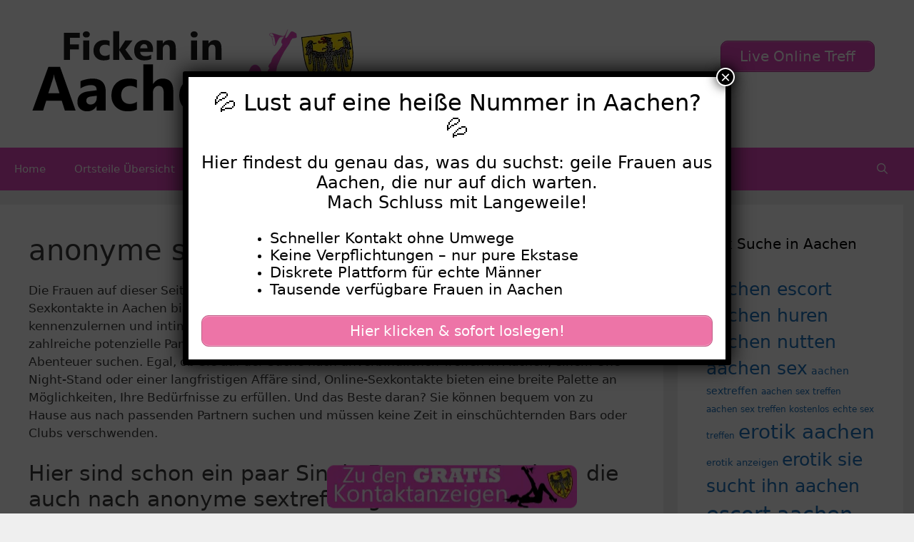

--- FILE ---
content_type: text/html; charset=UTF-8
request_url: https://www.ficken-in-aachen.com/tag/anonyme-sextreffen/
body_size: 20530
content:
<!DOCTYPE html>
<html lang="de">
<head>
	<meta charset="UTF-8">
	    <style>
        #wpadminbar #wp-admin-bar-p404_free_top_button .ab-icon:before {
            content: "\f103";
            color: red;
            top: 2px;
        }
    </style>
<meta name='robots' content='max-image-preview:large' />
	<style>img:is([sizes="auto" i], [sizes^="auto," i]) { contain-intrinsic-size: 3000px 1500px }</style>
	<meta name="viewport" content="width=device-width, initial-scale=1">
	<!-- This site is optimized with the Yoast SEO plugin v15.0 - https://yoast.com/wordpress/plugins/seo/ -->
	<title>anonyme sextreffen - ficken-in-aachen.com</title>
	<meta name="robots" content="index, follow, max-snippet:-1, max-image-preview:large, max-video-preview:-1" />
	<link rel="canonical" href="https://www.ficken-in-aachen.com/tag/anonyme-sextreffen/" />
	<meta property="og:locale" content="de_DE" />
	<meta property="og:type" content="article" />
	<meta property="og:title" content="anonyme sextreffen - ficken-in-aachen.com" />
	<meta property="og:description" content="Die Frauen auf dieser Seite teilen Deine Lust auf anonyme sextreffen voll und ganz. Online-Sexkontakte in Aachen bieten eine bequeme und diskrete Möglichkeit, Frauen aus der Region kennenzulernen und intime Verbindungen aufzubauen. Mit nur wenigen Klicks können Sie zahlreiche potenzielle Partnerinnen finden, die Ihre Vorlieben teilen und nach einem aufregenden Abenteuer suchen. Egal, ob Sie auf der Suche nach unverbindlichen Treffen in Aachen, einem One-Night-Stand oder einer langfristigen Affäre sind, Online-Sexkontakte bieten eine breite Palette an Möglichkeiten, Ihre Bedürfnisse zu erfüllen. Und das Beste daran? Sie können bequem von zu Hause aus nach passenden Partnern suchen und müssen keine Zeit in einschüchternden Bars oder Clubs verschwenden. Hier sind schon ein paar Single Frauen aus Aachen, die auch nach anonyme sextreffen gesucht haben:  Verführerische Frau sucht Mann für intime Stunden zu zweit. Lass uns das Spiel der Lust zusammen spielen und den Höhepunkt der Leidenschaft gemeinsam erleben. Diskretion ist selbstverständlich.  Lustvolle Abenteurerin sucht leidenschaftlichen Mann für hemmungslose Stunden zu zweit. Erlebe mit mir unvergessliche Augenblicke und lass uns gemeinsam dem Rausch der Leidenschaft erliegen.  Verführerische Frau sucht Abenteurer, der ihre Welt der Sinnlichkeit entdecken möchte. Erlebe mit mir unvergessliche Stunden und atme den Duft der Leidenschaft.  Leidenschaftliche Lady sucht Mann, der ihre geheimsten Wünsche wahr werden lässt. Gemeinsam können wir dem Feuer der Leidenschaft entfachen und uns unserer Begierde hingeben.  Sinnliche Lady sucht Mann, der ihre geheime Leidenschaft wecken kann. Gemeinsam können wir dem Ruf der Erotik folgen und uns unserer Lust hingeben.  Sinnliche Lady sucht Mann, der ihre unstillbare Lust stillen kann. Tauche mit mir in eine Welt voller Erotik und Verlangen ein und erlebe unvergessliche Momente der Leidenschaft.  Hier sind fünf Vorteile von Online-Sexkontakten: Auswahl: Durch die Vielfalt an Profilen können Sie genau die Art von Frau finden, die Ihnen gefällt. Sie können nach Alter, Körperbau, Vorlieben und sexuellen Präferenzen filtern, um sicherzustellen, dass Sie mit jemandem kompatibel sind. Diskretion: Online-Sexkontaktseiten bieten Ihnen die Möglichkeit, diskret nach Ihrer idealen Partnerin zu suchen. Diese Webseiten schützen Ihre Privatsphäre und ermöglichen Ihnen, Ihre sexuellen Fantasien zu erkunden, ohne befürchten zu müssen, erkannt zu werden. Zeitersparnis: Dank der Online-Plattformen können Sie Zeit sparen, indem Sie von zu Hause aus nach Sexkontakten in Aachen suchen. Sie müssen sich nicht durch unzählige Bars oder Clubs kämpfen, sondern können bequem vom Sofa aus nach passenden Partnern suchen. Sicherheit: Seriöse Online-Sexkontaktseiten stellen sicher, dass alle Benutzer verifiziert sind und strenge Sicherheitsmaßnahmen zum Schutz Ihrer persönlichen Daten ergreifen. Sie können also beruhigt sein, dass Sie Ihre intimsten Wünsche mit jemandem teilen, der echt und vertrauenswürdig ist. Vielfältige Möglichkeiten: Ficken-in-aachen.com bietet eine Vielzahl von Funktionen, um die Erfahrung zu verbessern. Von Chatrooms über Webcam-Chats bis hin zu Bild- und Videofreigaben können Sie Ihre Fantasien auf neue und aufregende Weise erkunden. Wenn Sie auf der Suche nach ungezwungenem Spaß und aufregenden Abenteuern mit Frauen aus Aachen sind, sollten Sie definitiv Online-Sexkontakte in Betracht ziehen. Sie bieten Ihnen die Möglichkeit, diskret und bequem von zu Hause aus nach passenden Partnern zu suchen und Ihre sexuellen Wünsche zu erfüllen. Verpassen Sie nicht die Chance, Ihre Fantasien auszuleben und lustvolle Begegnungen in Aachen zu erleben. Neben anonyme sextreffen gibt es natürlich noch weitere Fantasien und zahlreichen Frauen die heute noch in Aachen ficken wollen. Du kannst Dich nun auf diesen Seite nach einer passenden Partnerin umsehen.  escort aachen  hure aachen  ao huren aachen  escort frauen aachen    dicke frauen wollen sex in aachen  suche frau für sex in aachen  sexkontakt kostenlos  fick dates in aachen    private sex kontakte  sexanzeigen  treff sex  aachen ladies sie sucht ihn" />
	<meta property="og:url" content="https://www.ficken-in-aachen.com/tag/anonyme-sextreffen/" />
	<meta property="og:site_name" content="Ficken in Aachen" />
	<meta property="og:image" content="https://www.ficken-in-aachen.com/wp-content/uploads/2020/08/640-1806.jpg" />
	<meta name="twitter:card" content="summary_large_image" />
	<script type="application/ld+json" class="yoast-schema-graph">{"@context":"https://schema.org","@graph":[{"@type":"WebSite","@id":"https://www.ficken-in-aachen.com/#website","url":"https://www.ficken-in-aachen.com/","name":"Ficken in Aachen","description":"Geile Frauen wollen ficken in Aachen","potentialAction":[{"@type":"SearchAction","target":"https://www.ficken-in-aachen.com/?s={search_term_string}","query-input":"required name=search_term_string"}],"inLanguage":"de"},{"@type":"CollectionPage","@id":"https://www.ficken-in-aachen.com/tag/anonyme-sextreffen/#webpage","url":"https://www.ficken-in-aachen.com/tag/anonyme-sextreffen/","name":"anonyme sextreffen - ficken-in-aachen.com","isPartOf":{"@id":"https://www.ficken-in-aachen.com/#website"},"inLanguage":"de","potentialAction":[{"@type":"ReadAction","target":["https://www.ficken-in-aachen.com/tag/anonyme-sextreffen/"]}]}]}</script>
	<!-- / Yoast SEO plugin. -->


<link rel="alternate" type="application/rss+xml" title="Ficken in Aachen &raquo; Feed" href="https://www.ficken-in-aachen.com/feed/" />
<link rel="alternate" type="application/rss+xml" title="Ficken in Aachen &raquo; anonyme sextreffen Schlagwort-Feed" href="https://www.ficken-in-aachen.com/tag/anonyme-sextreffen/feed/" />
<script>
window._wpemojiSettings = {"baseUrl":"https:\/\/s.w.org\/images\/core\/emoji\/16.0.1\/72x72\/","ext":".png","svgUrl":"https:\/\/s.w.org\/images\/core\/emoji\/16.0.1\/svg\/","svgExt":".svg","source":{"concatemoji":"https:\/\/www.ficken-in-aachen.com\/wp-includes\/js\/wp-emoji-release.min.js?ver=6.8.3"}};
/*! This file is auto-generated */
!function(s,n){var o,i,e;function c(e){try{var t={supportTests:e,timestamp:(new Date).valueOf()};sessionStorage.setItem(o,JSON.stringify(t))}catch(e){}}function p(e,t,n){e.clearRect(0,0,e.canvas.width,e.canvas.height),e.fillText(t,0,0);var t=new Uint32Array(e.getImageData(0,0,e.canvas.width,e.canvas.height).data),a=(e.clearRect(0,0,e.canvas.width,e.canvas.height),e.fillText(n,0,0),new Uint32Array(e.getImageData(0,0,e.canvas.width,e.canvas.height).data));return t.every(function(e,t){return e===a[t]})}function u(e,t){e.clearRect(0,0,e.canvas.width,e.canvas.height),e.fillText(t,0,0);for(var n=e.getImageData(16,16,1,1),a=0;a<n.data.length;a++)if(0!==n.data[a])return!1;return!0}function f(e,t,n,a){switch(t){case"flag":return n(e,"\ud83c\udff3\ufe0f\u200d\u26a7\ufe0f","\ud83c\udff3\ufe0f\u200b\u26a7\ufe0f")?!1:!n(e,"\ud83c\udde8\ud83c\uddf6","\ud83c\udde8\u200b\ud83c\uddf6")&&!n(e,"\ud83c\udff4\udb40\udc67\udb40\udc62\udb40\udc65\udb40\udc6e\udb40\udc67\udb40\udc7f","\ud83c\udff4\u200b\udb40\udc67\u200b\udb40\udc62\u200b\udb40\udc65\u200b\udb40\udc6e\u200b\udb40\udc67\u200b\udb40\udc7f");case"emoji":return!a(e,"\ud83e\udedf")}return!1}function g(e,t,n,a){var r="undefined"!=typeof WorkerGlobalScope&&self instanceof WorkerGlobalScope?new OffscreenCanvas(300,150):s.createElement("canvas"),o=r.getContext("2d",{willReadFrequently:!0}),i=(o.textBaseline="top",o.font="600 32px Arial",{});return e.forEach(function(e){i[e]=t(o,e,n,a)}),i}function t(e){var t=s.createElement("script");t.src=e,t.defer=!0,s.head.appendChild(t)}"undefined"!=typeof Promise&&(o="wpEmojiSettingsSupports",i=["flag","emoji"],n.supports={everything:!0,everythingExceptFlag:!0},e=new Promise(function(e){s.addEventListener("DOMContentLoaded",e,{once:!0})}),new Promise(function(t){var n=function(){try{var e=JSON.parse(sessionStorage.getItem(o));if("object"==typeof e&&"number"==typeof e.timestamp&&(new Date).valueOf()<e.timestamp+604800&&"object"==typeof e.supportTests)return e.supportTests}catch(e){}return null}();if(!n){if("undefined"!=typeof Worker&&"undefined"!=typeof OffscreenCanvas&&"undefined"!=typeof URL&&URL.createObjectURL&&"undefined"!=typeof Blob)try{var e="postMessage("+g.toString()+"("+[JSON.stringify(i),f.toString(),p.toString(),u.toString()].join(",")+"));",a=new Blob([e],{type:"text/javascript"}),r=new Worker(URL.createObjectURL(a),{name:"wpTestEmojiSupports"});return void(r.onmessage=function(e){c(n=e.data),r.terminate(),t(n)})}catch(e){}c(n=g(i,f,p,u))}t(n)}).then(function(e){for(var t in e)n.supports[t]=e[t],n.supports.everything=n.supports.everything&&n.supports[t],"flag"!==t&&(n.supports.everythingExceptFlag=n.supports.everythingExceptFlag&&n.supports[t]);n.supports.everythingExceptFlag=n.supports.everythingExceptFlag&&!n.supports.flag,n.DOMReady=!1,n.readyCallback=function(){n.DOMReady=!0}}).then(function(){return e}).then(function(){var e;n.supports.everything||(n.readyCallback(),(e=n.source||{}).concatemoji?t(e.concatemoji):e.wpemoji&&e.twemoji&&(t(e.twemoji),t(e.wpemoji)))}))}((window,document),window._wpemojiSettings);
</script>
<style id='wp-emoji-styles-inline-css'>

	img.wp-smiley, img.emoji {
		display: inline !important;
		border: none !important;
		box-shadow: none !important;
		height: 1em !important;
		width: 1em !important;
		margin: 0 0.07em !important;
		vertical-align: -0.1em !important;
		background: none !important;
		padding: 0 !important;
	}
</style>
<link rel='stylesheet' id='wp-block-library-css' href='https://www.ficken-in-aachen.com/wp-includes/css/dist/block-library/style.min.css?ver=6.8.3' media='all' />
<style id='classic-theme-styles-inline-css'>
/*! This file is auto-generated */
.wp-block-button__link{color:#fff;background-color:#32373c;border-radius:9999px;box-shadow:none;text-decoration:none;padding:calc(.667em + 2px) calc(1.333em + 2px);font-size:1.125em}.wp-block-file__button{background:#32373c;color:#fff;text-decoration:none}
</style>
<style id='global-styles-inline-css'>
:root{--wp--preset--aspect-ratio--square: 1;--wp--preset--aspect-ratio--4-3: 4/3;--wp--preset--aspect-ratio--3-4: 3/4;--wp--preset--aspect-ratio--3-2: 3/2;--wp--preset--aspect-ratio--2-3: 2/3;--wp--preset--aspect-ratio--16-9: 16/9;--wp--preset--aspect-ratio--9-16: 9/16;--wp--preset--color--black: #000000;--wp--preset--color--cyan-bluish-gray: #abb8c3;--wp--preset--color--white: #ffffff;--wp--preset--color--pale-pink: #f78da7;--wp--preset--color--vivid-red: #cf2e2e;--wp--preset--color--luminous-vivid-orange: #ff6900;--wp--preset--color--luminous-vivid-amber: #fcb900;--wp--preset--color--light-green-cyan: #7bdcb5;--wp--preset--color--vivid-green-cyan: #00d084;--wp--preset--color--pale-cyan-blue: #8ed1fc;--wp--preset--color--vivid-cyan-blue: #0693e3;--wp--preset--color--vivid-purple: #9b51e0;--wp--preset--color--contrast: var(--contrast);--wp--preset--color--contrast-2: var(--contrast-2);--wp--preset--color--contrast-3: var(--contrast-3);--wp--preset--color--base: var(--base);--wp--preset--color--base-2: var(--base-2);--wp--preset--color--base-3: var(--base-3);--wp--preset--color--accent: var(--accent);--wp--preset--gradient--vivid-cyan-blue-to-vivid-purple: linear-gradient(135deg,rgba(6,147,227,1) 0%,rgb(155,81,224) 100%);--wp--preset--gradient--light-green-cyan-to-vivid-green-cyan: linear-gradient(135deg,rgb(122,220,180) 0%,rgb(0,208,130) 100%);--wp--preset--gradient--luminous-vivid-amber-to-luminous-vivid-orange: linear-gradient(135deg,rgba(252,185,0,1) 0%,rgba(255,105,0,1) 100%);--wp--preset--gradient--luminous-vivid-orange-to-vivid-red: linear-gradient(135deg,rgba(255,105,0,1) 0%,rgb(207,46,46) 100%);--wp--preset--gradient--very-light-gray-to-cyan-bluish-gray: linear-gradient(135deg,rgb(238,238,238) 0%,rgb(169,184,195) 100%);--wp--preset--gradient--cool-to-warm-spectrum: linear-gradient(135deg,rgb(74,234,220) 0%,rgb(151,120,209) 20%,rgb(207,42,186) 40%,rgb(238,44,130) 60%,rgb(251,105,98) 80%,rgb(254,248,76) 100%);--wp--preset--gradient--blush-light-purple: linear-gradient(135deg,rgb(255,206,236) 0%,rgb(152,150,240) 100%);--wp--preset--gradient--blush-bordeaux: linear-gradient(135deg,rgb(254,205,165) 0%,rgb(254,45,45) 50%,rgb(107,0,62) 100%);--wp--preset--gradient--luminous-dusk: linear-gradient(135deg,rgb(255,203,112) 0%,rgb(199,81,192) 50%,rgb(65,88,208) 100%);--wp--preset--gradient--pale-ocean: linear-gradient(135deg,rgb(255,245,203) 0%,rgb(182,227,212) 50%,rgb(51,167,181) 100%);--wp--preset--gradient--electric-grass: linear-gradient(135deg,rgb(202,248,128) 0%,rgb(113,206,126) 100%);--wp--preset--gradient--midnight: linear-gradient(135deg,rgb(2,3,129) 0%,rgb(40,116,252) 100%);--wp--preset--font-size--small: 13px;--wp--preset--font-size--medium: 20px;--wp--preset--font-size--large: 36px;--wp--preset--font-size--x-large: 42px;--wp--preset--spacing--20: 0.44rem;--wp--preset--spacing--30: 0.67rem;--wp--preset--spacing--40: 1rem;--wp--preset--spacing--50: 1.5rem;--wp--preset--spacing--60: 2.25rem;--wp--preset--spacing--70: 3.38rem;--wp--preset--spacing--80: 5.06rem;--wp--preset--shadow--natural: 6px 6px 9px rgba(0, 0, 0, 0.2);--wp--preset--shadow--deep: 12px 12px 50px rgba(0, 0, 0, 0.4);--wp--preset--shadow--sharp: 6px 6px 0px rgba(0, 0, 0, 0.2);--wp--preset--shadow--outlined: 6px 6px 0px -3px rgba(255, 255, 255, 1), 6px 6px rgba(0, 0, 0, 1);--wp--preset--shadow--crisp: 6px 6px 0px rgba(0, 0, 0, 1);}:where(.is-layout-flex){gap: 0.5em;}:where(.is-layout-grid){gap: 0.5em;}body .is-layout-flex{display: flex;}.is-layout-flex{flex-wrap: wrap;align-items: center;}.is-layout-flex > :is(*, div){margin: 0;}body .is-layout-grid{display: grid;}.is-layout-grid > :is(*, div){margin: 0;}:where(.wp-block-columns.is-layout-flex){gap: 2em;}:where(.wp-block-columns.is-layout-grid){gap: 2em;}:where(.wp-block-post-template.is-layout-flex){gap: 1.25em;}:where(.wp-block-post-template.is-layout-grid){gap: 1.25em;}.has-black-color{color: var(--wp--preset--color--black) !important;}.has-cyan-bluish-gray-color{color: var(--wp--preset--color--cyan-bluish-gray) !important;}.has-white-color{color: var(--wp--preset--color--white) !important;}.has-pale-pink-color{color: var(--wp--preset--color--pale-pink) !important;}.has-vivid-red-color{color: var(--wp--preset--color--vivid-red) !important;}.has-luminous-vivid-orange-color{color: var(--wp--preset--color--luminous-vivid-orange) !important;}.has-luminous-vivid-amber-color{color: var(--wp--preset--color--luminous-vivid-amber) !important;}.has-light-green-cyan-color{color: var(--wp--preset--color--light-green-cyan) !important;}.has-vivid-green-cyan-color{color: var(--wp--preset--color--vivid-green-cyan) !important;}.has-pale-cyan-blue-color{color: var(--wp--preset--color--pale-cyan-blue) !important;}.has-vivid-cyan-blue-color{color: var(--wp--preset--color--vivid-cyan-blue) !important;}.has-vivid-purple-color{color: var(--wp--preset--color--vivid-purple) !important;}.has-black-background-color{background-color: var(--wp--preset--color--black) !important;}.has-cyan-bluish-gray-background-color{background-color: var(--wp--preset--color--cyan-bluish-gray) !important;}.has-white-background-color{background-color: var(--wp--preset--color--white) !important;}.has-pale-pink-background-color{background-color: var(--wp--preset--color--pale-pink) !important;}.has-vivid-red-background-color{background-color: var(--wp--preset--color--vivid-red) !important;}.has-luminous-vivid-orange-background-color{background-color: var(--wp--preset--color--luminous-vivid-orange) !important;}.has-luminous-vivid-amber-background-color{background-color: var(--wp--preset--color--luminous-vivid-amber) !important;}.has-light-green-cyan-background-color{background-color: var(--wp--preset--color--light-green-cyan) !important;}.has-vivid-green-cyan-background-color{background-color: var(--wp--preset--color--vivid-green-cyan) !important;}.has-pale-cyan-blue-background-color{background-color: var(--wp--preset--color--pale-cyan-blue) !important;}.has-vivid-cyan-blue-background-color{background-color: var(--wp--preset--color--vivid-cyan-blue) !important;}.has-vivid-purple-background-color{background-color: var(--wp--preset--color--vivid-purple) !important;}.has-black-border-color{border-color: var(--wp--preset--color--black) !important;}.has-cyan-bluish-gray-border-color{border-color: var(--wp--preset--color--cyan-bluish-gray) !important;}.has-white-border-color{border-color: var(--wp--preset--color--white) !important;}.has-pale-pink-border-color{border-color: var(--wp--preset--color--pale-pink) !important;}.has-vivid-red-border-color{border-color: var(--wp--preset--color--vivid-red) !important;}.has-luminous-vivid-orange-border-color{border-color: var(--wp--preset--color--luminous-vivid-orange) !important;}.has-luminous-vivid-amber-border-color{border-color: var(--wp--preset--color--luminous-vivid-amber) !important;}.has-light-green-cyan-border-color{border-color: var(--wp--preset--color--light-green-cyan) !important;}.has-vivid-green-cyan-border-color{border-color: var(--wp--preset--color--vivid-green-cyan) !important;}.has-pale-cyan-blue-border-color{border-color: var(--wp--preset--color--pale-cyan-blue) !important;}.has-vivid-cyan-blue-border-color{border-color: var(--wp--preset--color--vivid-cyan-blue) !important;}.has-vivid-purple-border-color{border-color: var(--wp--preset--color--vivid-purple) !important;}.has-vivid-cyan-blue-to-vivid-purple-gradient-background{background: var(--wp--preset--gradient--vivid-cyan-blue-to-vivid-purple) !important;}.has-light-green-cyan-to-vivid-green-cyan-gradient-background{background: var(--wp--preset--gradient--light-green-cyan-to-vivid-green-cyan) !important;}.has-luminous-vivid-amber-to-luminous-vivid-orange-gradient-background{background: var(--wp--preset--gradient--luminous-vivid-amber-to-luminous-vivid-orange) !important;}.has-luminous-vivid-orange-to-vivid-red-gradient-background{background: var(--wp--preset--gradient--luminous-vivid-orange-to-vivid-red) !important;}.has-very-light-gray-to-cyan-bluish-gray-gradient-background{background: var(--wp--preset--gradient--very-light-gray-to-cyan-bluish-gray) !important;}.has-cool-to-warm-spectrum-gradient-background{background: var(--wp--preset--gradient--cool-to-warm-spectrum) !important;}.has-blush-light-purple-gradient-background{background: var(--wp--preset--gradient--blush-light-purple) !important;}.has-blush-bordeaux-gradient-background{background: var(--wp--preset--gradient--blush-bordeaux) !important;}.has-luminous-dusk-gradient-background{background: var(--wp--preset--gradient--luminous-dusk) !important;}.has-pale-ocean-gradient-background{background: var(--wp--preset--gradient--pale-ocean) !important;}.has-electric-grass-gradient-background{background: var(--wp--preset--gradient--electric-grass) !important;}.has-midnight-gradient-background{background: var(--wp--preset--gradient--midnight) !important;}.has-small-font-size{font-size: var(--wp--preset--font-size--small) !important;}.has-medium-font-size{font-size: var(--wp--preset--font-size--medium) !important;}.has-large-font-size{font-size: var(--wp--preset--font-size--large) !important;}.has-x-large-font-size{font-size: var(--wp--preset--font-size--x-large) !important;}
:where(.wp-block-post-template.is-layout-flex){gap: 1.25em;}:where(.wp-block-post-template.is-layout-grid){gap: 1.25em;}
:where(.wp-block-columns.is-layout-flex){gap: 2em;}:where(.wp-block-columns.is-layout-grid){gap: 2em;}
:root :where(.wp-block-pullquote){font-size: 1.5em;line-height: 1.6;}
</style>
<link rel='stylesheet' id='widgetopts-styles-css' href='https://www.ficken-in-aachen.com/wp-content/plugins/widget-options/assets/css/widget-options.css?ver=4.1.1' media='all' />
<link rel='stylesheet' id='wp-show-posts-css' href='https://www.ficken-in-aachen.com/wp-content/plugins/wp-show-posts/css/wp-show-posts-min.css?ver=1.1.6' media='all' />
<link rel='stylesheet' id='generate-style-grid-css' href='https://www.ficken-in-aachen.com/wp-content/themes/generatepress/assets/css/unsemantic-grid.min.css?ver=3.3.0' media='all' />
<link rel='stylesheet' id='generate-style-css' href='https://www.ficken-in-aachen.com/wp-content/themes/generatepress/assets/css/style.min.css?ver=3.3.0' media='all' />
<style id='generate-style-inline-css'>
#nav-below {display:none;}
.generate-columns {margin-bottom: 20px;padding-left: 20px;}.generate-columns-container {margin-left: -20px;}.page-header {margin-bottom: 20px;margin-left: 20px}.generate-columns-container > .paging-navigation {margin-left: 20px;}
body{background-color:#efefef;color:#3a3a3a;}a{color:#1e73be;}a:hover, a:focus, a:active{color:#000000;}body .grid-container{max-width:1800px;}.wp-block-group__inner-container{max-width:1800px;margin-left:auto;margin-right:auto;}.navigation-search{position:absolute;left:-99999px;pointer-events:none;visibility:hidden;z-index:20;width:100%;top:0;transition:opacity 100ms ease-in-out;opacity:0;}.navigation-search.nav-search-active{left:0;right:0;pointer-events:auto;visibility:visible;opacity:1;}.navigation-search input[type="search"]{outline:0;border:0;vertical-align:bottom;line-height:1;opacity:0.9;width:100%;z-index:20;border-radius:0;-webkit-appearance:none;height:60px;}.navigation-search input::-ms-clear{display:none;width:0;height:0;}.navigation-search input::-ms-reveal{display:none;width:0;height:0;}.navigation-search input::-webkit-search-decoration, .navigation-search input::-webkit-search-cancel-button, .navigation-search input::-webkit-search-results-button, .navigation-search input::-webkit-search-results-decoration{display:none;}.main-navigation li.search-item{z-index:21;}li.search-item.active{transition:opacity 100ms ease-in-out;}.nav-left-sidebar .main-navigation li.search-item.active,.nav-right-sidebar .main-navigation li.search-item.active{width:auto;display:inline-block;float:right;}.gen-sidebar-nav .navigation-search{top:auto;bottom:0;}:root{--contrast:#222222;--contrast-2:#575760;--contrast-3:#b2b2be;--base:#f0f0f0;--base-2:#f7f8f9;--base-3:#ffffff;--accent:#1e73be;}:root .has-contrast-color{color:var(--contrast);}:root .has-contrast-background-color{background-color:var(--contrast);}:root .has-contrast-2-color{color:var(--contrast-2);}:root .has-contrast-2-background-color{background-color:var(--contrast-2);}:root .has-contrast-3-color{color:var(--contrast-3);}:root .has-contrast-3-background-color{background-color:var(--contrast-3);}:root .has-base-color{color:var(--base);}:root .has-base-background-color{background-color:var(--base);}:root .has-base-2-color{color:var(--base-2);}:root .has-base-2-background-color{background-color:var(--base-2);}:root .has-base-3-color{color:var(--base-3);}:root .has-base-3-background-color{background-color:var(--base-3);}:root .has-accent-color{color:var(--accent);}:root .has-accent-background-color{background-color:var(--accent);}body, button, input, select, textarea{font-family:-apple-system, system-ui, BlinkMacSystemFont, "Segoe UI", Helvetica, Arial, sans-serif, "Apple Color Emoji", "Segoe UI Emoji", "Segoe UI Symbol";}body{line-height:1.5;}.entry-content > [class*="wp-block-"]:not(:last-child):not(.wp-block-heading){margin-bottom:1.5em;}.main-title{font-size:45px;}.main-navigation .main-nav ul ul li a{font-size:14px;}.sidebar .widget, .footer-widgets .widget{font-size:17px;}h1{font-weight:300;font-size:40px;}h2{font-weight:300;font-size:30px;}h3{font-size:20px;}h4{font-size:inherit;}h5{font-size:inherit;}@media (max-width:768px){.main-title{font-size:30px;}h1{font-size:30px;}h2{font-size:25px;}}.top-bar{background-color:#636363;color:#ffffff;}.top-bar a{color:#ffffff;}.top-bar a:hover{color:#303030;}.site-header{background-color:#ffffff;color:#3a3a3a;}.site-header a{color:#3a3a3a;}.main-title a,.main-title a:hover{color:#222222;}.site-description{color:#757575;}.main-navigation,.main-navigation ul ul{background-color:#E348BD;}.main-navigation .main-nav ul li a, .main-navigation .menu-toggle, .main-navigation .menu-bar-items{color:#ffffff;}.main-navigation .main-nav ul li:not([class*="current-menu-"]):hover > a, .main-navigation .main-nav ul li:not([class*="current-menu-"]):focus > a, .main-navigation .main-nav ul li.sfHover:not([class*="current-menu-"]) > a, .main-navigation .menu-bar-item:hover > a, .main-navigation .menu-bar-item.sfHover > a{color:#ffffff;background-color:#b63996;}button.menu-toggle:hover,button.menu-toggle:focus,.main-navigation .mobile-bar-items a,.main-navigation .mobile-bar-items a:hover,.main-navigation .mobile-bar-items a:focus{color:#ffffff;}.main-navigation .main-nav ul li[class*="current-menu-"] > a{color:#ffffff;background-color:#E348BD;}.navigation-search input[type="search"],.navigation-search input[type="search"]:active, .navigation-search input[type="search"]:focus, .main-navigation .main-nav ul li.search-item.active > a, .main-navigation .menu-bar-items .search-item.active > a{color:#ffffff;background-color:#b63996;}.main-navigation ul ul{background-color:#E348BD;}.main-navigation .main-nav ul ul li a{color:#ffffff;}.main-navigation .main-nav ul ul li:not([class*="current-menu-"]):hover > a,.main-navigation .main-nav ul ul li:not([class*="current-menu-"]):focus > a, .main-navigation .main-nav ul ul li.sfHover:not([class*="current-menu-"]) > a{color:#ffffff;background-color:#b13793;}.main-navigation .main-nav ul ul li[class*="current-menu-"] > a{color:#ffffff;background-color:#E348BD;}.separate-containers .inside-article, .separate-containers .comments-area, .separate-containers .page-header, .one-container .container, .separate-containers .paging-navigation, .inside-page-header{background-color:#ffffff;}.entry-meta{color:#595959;}.entry-meta a{color:#595959;}.entry-meta a:hover{color:#1e73be;}.sidebar .widget{background-color:#ffffff;}.sidebar .widget .widget-title{color:#000000;}.footer-widgets{background-color:#ffffff;}.footer-widgets .widget-title{color:#000000;}.site-info{color:#ffffff;background-color:#E348BD;}.site-info a{color:#ffffff;}.site-info a:hover{color:#606060;}.footer-bar .widget_nav_menu .current-menu-item a{color:#606060;}input[type="text"],input[type="email"],input[type="url"],input[type="password"],input[type="search"],input[type="tel"],input[type="number"],textarea,select{color:#666666;background-color:#fafafa;border-color:#cccccc;}input[type="text"]:focus,input[type="email"]:focus,input[type="url"]:focus,input[type="password"]:focus,input[type="search"]:focus,input[type="tel"]:focus,input[type="number"]:focus,textarea:focus,select:focus{color:#666666;background-color:#ffffff;border-color:#bfbfbf;}button,html input[type="button"],input[type="reset"],input[type="submit"],a.button,a.wp-block-button__link:not(.has-background){color:#ffffff;background-color:#e348bd;}button:hover,html input[type="button"]:hover,input[type="reset"]:hover,input[type="submit"]:hover,a.button:hover,button:focus,html input[type="button"]:focus,input[type="reset"]:focus,input[type="submit"]:focus,a.button:focus,a.wp-block-button__link:not(.has-background):active,a.wp-block-button__link:not(.has-background):focus,a.wp-block-button__link:not(.has-background):hover{color:#ffffff;background-color:#ba399a;}a.generate-back-to-top{background-color:rgba( 0,0,0,0.4 );color:#ffffff;}a.generate-back-to-top:hover,a.generate-back-to-top:focus{background-color:rgba( 0,0,0,0.6 );color:#ffffff;}:root{--gp-search-modal-bg-color:var(--base-3);--gp-search-modal-text-color:var(--contrast);--gp-search-modal-overlay-bg-color:rgba(0,0,0,0.2);}@media (max-width:768px){.main-navigation .menu-bar-item:hover > a, .main-navigation .menu-bar-item.sfHover > a{background:none;color:#ffffff;}}.inside-top-bar{padding:10px;}.inside-header{padding:40px;}.site-main .wp-block-group__inner-container{padding:40px;}.entry-content .alignwide, body:not(.no-sidebar) .entry-content .alignfull{margin-left:-40px;width:calc(100% + 80px);max-width:calc(100% + 80px);}.rtl .menu-item-has-children .dropdown-menu-toggle{padding-left:20px;}.rtl .main-navigation .main-nav ul li.menu-item-has-children > a{padding-right:20px;}.site-info{padding:20px;}@media (max-width:768px){.separate-containers .inside-article, .separate-containers .comments-area, .separate-containers .page-header, .separate-containers .paging-navigation, .one-container .site-content, .inside-page-header{padding:30px;}.site-main .wp-block-group__inner-container{padding:30px;}.site-info{padding-right:10px;padding-left:10px;}.entry-content .alignwide, body:not(.no-sidebar) .entry-content .alignfull{margin-left:-30px;width:calc(100% + 60px);max-width:calc(100% + 60px);}}.one-container .sidebar .widget{padding:0px;}@media (max-width:768px){.main-navigation .menu-toggle,.main-navigation .mobile-bar-items,.sidebar-nav-mobile:not(#sticky-placeholder){display:block;}.main-navigation ul,.gen-sidebar-nav{display:none;}[class*="nav-float-"] .site-header .inside-header > *{float:none;clear:both;}}
</style>
<link rel='stylesheet' id='generate-mobile-style-css' href='https://www.ficken-in-aachen.com/wp-content/themes/generatepress/assets/css/mobile.min.css?ver=3.3.0' media='all' />
<link rel='stylesheet' id='generate-font-icons-css' href='https://www.ficken-in-aachen.com/wp-content/themes/generatepress/assets/css/components/font-icons.min.css?ver=3.3.0' media='all' />
<link rel='stylesheet' id='font-awesome-css' href='https://www.ficken-in-aachen.com/wp-content/themes/generatepress/assets/css/components/font-awesome.min.css?ver=4.7' media='all' />
<link rel='stylesheet' id='generate-child-css' href='https://www.ficken-in-aachen.com/wp-content/themes/generatepress-child/style.css?ver=2.4.2.1662531597' media='all' />
<link rel='stylesheet' id='popup-maker-site-css' href='//www.ficken-in-aachen.com/wp-content/uploads/pum/pum-site-styles.css?generated=1750409407&#038;ver=1.20.5' media='all' />
<link rel='stylesheet' id='gp-premium-icons-css' href='https://www.ficken-in-aachen.com/wp-content/plugins/gp-premium/general/icons/icons.min.css?ver=2.5.1' media='all' />
<link rel='stylesheet' id='generate-blog-css' href='https://www.ficken-in-aachen.com/wp-content/plugins/gp-premium/blog/functions/css/style.min.css?ver=2.5.1' media='all' />
<script src="https://www.ficken-in-aachen.com/wp-includes/js/jquery/jquery.min.js?ver=3.7.1" id="jquery-core-js"></script>
<script src="https://www.ficken-in-aachen.com/wp-includes/js/jquery/jquery-migrate.min.js?ver=3.4.1" id="jquery-migrate-js"></script>
<link rel="https://api.w.org/" href="https://www.ficken-in-aachen.com/wp-json/" /><link rel="alternate" title="JSON" type="application/json" href="https://www.ficken-in-aachen.com/wp-json/wp/v2/tags/316" /><link rel="EditURI" type="application/rsd+xml" title="RSD" href="https://www.ficken-in-aachen.com/xmlrpc.php?rsd" />
<meta name="generator" content="WordPress 6.8.3" />
</head>

<body class="archive tag tag-anonyme-sextreffen tag-316 wp-custom-logo wp-embed-responsive wp-theme-generatepress wp-child-theme-generatepress-child post-image-below-header post-image-aligned-center generate-columns-activated infinite-scroll right-sidebar nav-below-header separate-containers fluid-header active-footer-widgets-3 nav-search-enabled nav-aligned-left header-aligned-left dropdown-hover" itemtype="https://schema.org/Blog" itemscope>
	<a class="screen-reader-text skip-link" href="#content" title="Zum Inhalt springen">Zum Inhalt springen</a>		<header class="site-header" id="masthead" aria-label="Site"  itemtype="https://schema.org/WPHeader" itemscope>
			<div class="inside-header grid-container grid-parent">
							<div class="header-widget">
				<aside id="shortcodes-ultimate-2" class="widget inner-padding shortcodes-ultimate"><div class="textwidget"><div class="su-button-center"><a href="https://www.ficken-in-aachen.com/treffpunkt.html" class="su-button su-button-style-default su-button-wide" style="color:#FFFFFF;background-color:#e348bd;border-color:#b63a98;border-radius:10px" target="_blank" rel="noopener noreferrer"><span style="color:#FFFFFF;padding:0px 26px;font-size:20px;line-height:40px;border-color:#ec7fd1;border-radius:10px;text-shadow:none"> Live Online Treff</span></a></div></div></aside>			</div>
			<div class="site-logo">
					<a href="https://www.ficken-in-aachen.com/" rel="home">
						<picture class="header-image is-logo-image">
<source type="image/webp" srcset="https://www.ficken-in-aachen.com/wp-content/uploads/2020/08/cropped-header.png.webp 1x, https://www.ficken-in-aachen.com/wp-content/uploads/2020/08/header.png.webp 2x"/>
<img alt="Ficken in Aachen" src="https://www.ficken-in-aachen.com/wp-content/uploads/2020/08/cropped-header.png" srcset="https://www.ficken-in-aachen.com/wp-content/uploads/2020/08/cropped-header.png 1x, https://www.ficken-in-aachen.com/wp-content/uploads/2020/08/header.png 2x" width="460" height="120"/>
</picture>

					</a>
				</div>			</div>
		</header>
				<nav class="main-navigation sub-menu-right" id="site-navigation" aria-label="Primary"  itemtype="https://schema.org/SiteNavigationElement" itemscope>
			<div class="inside-navigation grid-container grid-parent">
				<form method="get" class="search-form navigation-search" action="https://www.ficken-in-aachen.com/">
					<input type="search" class="search-field" value="" name="s" title="Suchen" />
				</form>		<div class="mobile-bar-items">
						<span class="search-item">
				<a aria-label="Suchleiste öffnen" href="#">
									</a>
			</span>
		</div>
						<button class="menu-toggle" aria-controls="primary-menu" aria-expanded="false">
					<span class="mobile-menu">Menü</span>				</button>
				<div id="primary-menu" class="main-nav"><ul id="menu-top2" class=" menu sf-menu"><li id="menu-item-8077" class="menu-item menu-item-type-custom menu-item-object-custom menu-item-home menu-item-8077"><a href="https://www.ficken-in-aachen.com/">Home</a></li>
<li id="menu-item-8110" class="menu-item menu-item-type-post_type menu-item-object-page menu-item-8110"><a href="https://www.ficken-in-aachen.com/ortsteile-uebersicht/">Ortsteile Übersicht</a></li>
<li id="menu-item-8078" class="menu-item menu-item-type-custom menu-item-object-custom menu-item-home menu-item-has-children menu-item-8078"><a href="https://www.ficken-in-aachen.com/">Alter<span role="presentation" class="dropdown-menu-toggle"></span></a>
<ul class="sub-menu">
	<li id="menu-item-8079" class="menu-item menu-item-type-taxonomy menu-item-object-category menu-item-8079"><a href="https://www.ficken-in-aachen.com/category/18-19/">18-19</a></li>
	<li id="menu-item-8080" class="menu-item menu-item-type-taxonomy menu-item-object-category menu-item-8080"><a href="https://www.ficken-in-aachen.com/category/20-29/">20-29</a></li>
	<li id="menu-item-8081" class="menu-item menu-item-type-taxonomy menu-item-object-category menu-item-8081"><a href="https://www.ficken-in-aachen.com/category/30-39/">30-39</a></li>
	<li id="menu-item-8082" class="menu-item menu-item-type-taxonomy menu-item-object-category menu-item-8082"><a href="https://www.ficken-in-aachen.com/category/40-49/">40-49</a></li>
	<li id="menu-item-8083" class="menu-item menu-item-type-taxonomy menu-item-object-category menu-item-8083"><a href="https://www.ficken-in-aachen.com/category/50-59/">50-59</a></li>
	<li id="menu-item-8084" class="menu-item menu-item-type-taxonomy menu-item-object-category menu-item-8084"><a href="https://www.ficken-in-aachen.com/category/60/">60+</a></li>
</ul>
</li>
<li id="menu-item-8085" class="menu-item menu-item-type-custom menu-item-object-custom menu-item-home menu-item-has-children menu-item-8085"><a href="https://www.ficken-in-aachen.com/">Typ<span role="presentation" class="dropdown-menu-toggle"></span></a>
<ul class="sub-menu">
	<li id="menu-item-8087" class="menu-item menu-item-type-taxonomy menu-item-object-category menu-item-8087"><a href="https://www.ficken-in-aachen.com/category/alte-frauen/">Alte Frauen</a></li>
	<li id="menu-item-8088" class="menu-item menu-item-type-taxonomy menu-item-object-category menu-item-8088"><a href="https://www.ficken-in-aachen.com/category/hausfrauen/">Hausfrauen</a></li>
	<li id="menu-item-8089" class="menu-item menu-item-type-taxonomy menu-item-object-category menu-item-8089"><a href="https://www.ficken-in-aachen.com/category/junge-frauen/">Junge Frauen</a></li>
	<li id="menu-item-8090" class="menu-item menu-item-type-taxonomy menu-item-object-category menu-item-8090"><a href="https://www.ficken-in-aachen.com/category/reife-frauen/">Reife Frauen</a></li>
	<li id="menu-item-8086" class="menu-item menu-item-type-taxonomy menu-item-object-category menu-item-8086"><a href="https://www.ficken-in-aachen.com/category/teen/">Teen</a></li>
</ul>
</li>
<li id="menu-item-8091" class="menu-item menu-item-type-custom menu-item-object-custom menu-item-home menu-item-has-children menu-item-8091"><a href="https://www.ficken-in-aachen.com/">Figur<span role="presentation" class="dropdown-menu-toggle"></span></a>
<ul class="sub-menu">
	<li id="menu-item-8092" class="menu-item menu-item-type-taxonomy menu-item-object-category menu-item-8092"><a href="https://www.ficken-in-aachen.com/category/dicke-frauen/">Dicke Frauen</a></li>
	<li id="menu-item-8093" class="menu-item menu-item-type-taxonomy menu-item-object-category menu-item-8093"><a href="https://www.ficken-in-aachen.com/category/mollige-frauen/">Mollige Frauen</a></li>
	<li id="menu-item-8094" class="menu-item menu-item-type-taxonomy menu-item-object-category menu-item-8094"><a href="https://www.ficken-in-aachen.com/category/schlanke-frauen/">Schlanke Frauen</a></li>
</ul>
</li>
<li id="menu-item-8095" class="menu-item menu-item-type-custom menu-item-object-custom menu-item-home menu-item-has-children menu-item-8095"><a href="https://www.ficken-in-aachen.com/">Haarfarbe<span role="presentation" class="dropdown-menu-toggle"></span></a>
<ul class="sub-menu">
	<li id="menu-item-8096" class="menu-item menu-item-type-taxonomy menu-item-object-category menu-item-8096"><a href="https://www.ficken-in-aachen.com/category/blonde-haare/">Blonde Haare</a></li>
	<li id="menu-item-8097" class="menu-item menu-item-type-taxonomy menu-item-object-category menu-item-8097"><a href="https://www.ficken-in-aachen.com/category/braune-haare/">Braune Haare</a></li>
	<li id="menu-item-8098" class="menu-item menu-item-type-taxonomy menu-item-object-category menu-item-8098"><a href="https://www.ficken-in-aachen.com/category/bunte-haare/">Bunte Haare</a></li>
	<li id="menu-item-8099" class="menu-item menu-item-type-taxonomy menu-item-object-category menu-item-8099"><a href="https://www.ficken-in-aachen.com/category/dunkelblonde-haare/">Dunkelblonde Haare</a></li>
	<li id="menu-item-8100" class="menu-item menu-item-type-taxonomy menu-item-object-category menu-item-8100"><a href="https://www.ficken-in-aachen.com/category/rote-haare/">Rote Haare</a></li>
	<li id="menu-item-8101" class="menu-item menu-item-type-taxonomy menu-item-object-category menu-item-8101"><a href="https://www.ficken-in-aachen.com/category/schwarze-haare/">Schwarze Haare</a></li>
</ul>
</li>
<li id="menu-item-8102" class="menu-item menu-item-type-taxonomy menu-item-object-category menu-item-8102"><a href="https://www.ficken-in-aachen.com/category/fetisch/">Fetisch Kontakte in Aachen</a></li>
<li class="search-item menu-item-align-right"><a aria-label="Suchleiste öffnen" href="#"></a></li></ul></div>			</div>
		</nav>
		
	<div class="site grid-container container hfeed grid-parent" id="page">
				<div class="site-content" id="content">
			
	<div class="content-area grid-parent mobile-grid-100 grid-75 tablet-grid-75" id="primary">
		<main class="site-main" id="main">
			<div class="generate-columns-container ">		<header class="page-header" aria-label="Page">
			
			<h1 class="page-title">
				anonyme sextreffen			</h1>

			<div class="taxonomy-description"><p>Die Frauen auf dieser Seite teilen Deine Lust auf anonyme sextreffen voll und ganz. Online-Sexkontakte in Aachen bieten eine bequeme und diskrete Möglichkeit, Frauen aus der Region kennenzulernen und intime Verbindungen aufzubauen. Mit nur wenigen Klicks können Sie zahlreiche potenzielle Partnerinnen finden, die Ihre Vorlieben teilen und nach einem aufregenden Abenteuer suchen. Egal, ob Sie auf der Suche nach unverbindlichen Treffen in Aachen, einem One-Night-Stand oder einer langfristigen Affäre sind, Online-Sexkontakte bieten eine breite Palette an Möglichkeiten, Ihre Bedürfnisse zu erfüllen. Und das Beste daran? Sie können bequem von zu Hause aus nach passenden Partnern suchen und müssen keine Zeit in einschüchternden Bars oder Clubs verschwenden. </p>
<h2>Hier sind schon ein paar Single Frauen aus Aachen, die auch nach anonyme sextreffen gesucht haben:</h2>
<p> <div class="su-row"><div class="su-column su-column-size-1-3"><div class="su-column-inner su-u-clearfix su-u-trim"><picture class="alignnone size-medium wp-image-585">
<source type="image/webp" srcset="https://www.ficken-in-aachen.com/wp-content/uploads/2020/08/640-1806.jpg.webp"/>
<img src="https://www.ficken-in-aachen.com/wp-content/uploads/2020/08/640-1806.jpg" width="100%"/>
</picture>
 Verführerische Frau sucht Mann für intime Stunden zu zweit. Lass uns das Spiel der Lust zusammen spielen und den Höhepunkt der Leidenschaft gemeinsam erleben. Diskretion ist selbstverständlich. </div></div> <div class="su-column su-column-size-1-3"><div class="su-column-inner su-u-clearfix su-u-trim"><picture class="alignnone size-medium wp-image-585">
<source type="image/webp" srcset="https://www.ficken-in-aachen.com/wp-content/uploads/2020/08/640-1816.jpg.webp"/>
<img src="https://www.ficken-in-aachen.com/wp-content/uploads/2020/08/640-1816.jpg" width="100%"/>
</picture>
 Lustvolle Abenteurerin sucht leidenschaftlichen Mann für hemmungslose Stunden zu zweit. Erlebe mit mir unvergessliche Augenblicke und lass uns gemeinsam dem Rausch der Leidenschaft erliegen. </div></div> <div class="su-column su-column-size-1-3"><div class="su-column-inner su-u-clearfix su-u-trim"><picture class="alignnone size-medium wp-image-585">
<source type="image/webp" srcset="https://www.ficken-in-aachen.com/wp-content/uploads/2020/08/640-1831.jpg.webp"/>
<img src="https://www.ficken-in-aachen.com/wp-content/uploads/2020/08/640-1831.jpg" width="100%"/>
</picture>
 Verführerische Frau sucht Abenteurer, der ihre Welt der Sinnlichkeit entdecken möchte. Erlebe mit mir unvergessliche Stunden und atme den Duft der Leidenschaft. </div></div></div> <div class="su-row"><div class="su-column su-column-size-1-3"><div class="su-column-inner su-u-clearfix su-u-trim"><picture class="alignnone size-medium wp-image-585">
<source type="image/webp" srcset="https://www.ficken-in-aachen.com/wp-content/uploads/2020/08/640-1833.jpg.webp"/>
<img src="https://www.ficken-in-aachen.com/wp-content/uploads/2020/08/640-1833.jpg" width="100%"/>
</picture>
 Leidenschaftliche Lady sucht Mann, der ihre geheimsten Wünsche wahr werden lässt. Gemeinsam können wir dem Feuer der Leidenschaft entfachen und uns unserer Begierde hingeben. </div></div> <div class="su-column su-column-size-1-3"><div class="su-column-inner su-u-clearfix su-u-trim"><picture class="alignnone size-medium wp-image-585">
<source type="image/webp" srcset="https://www.ficken-in-aachen.com/wp-content/uploads/2020/08/titel.jpg.webp"/>
<img src="https://www.ficken-in-aachen.com/wp-content/uploads/2020/08/titel.jpg" width="100%"/>
</picture>
 Sinnliche Lady sucht Mann, der ihre geheime Leidenschaft wecken kann. Gemeinsam können wir dem Ruf der Erotik folgen und uns unserer Lust hingeben. </div></div> <div class="su-column su-column-size-1-3"><div class="su-column-inner su-u-clearfix su-u-trim"><picture class="alignnone size-medium wp-image-585">
<source type="image/webp" srcset="https://www.ficken-in-aachen.com/wp-content/uploads/2020/08/640-1820.jpg.webp"/>
<img src="https://www.ficken-in-aachen.com/wp-content/uploads/2020/08/640-1820.jpg" width="100%"/>
</picture>
 Sinnliche Lady sucht Mann, der ihre unstillbare Lust stillen kann. Tauche mit mir in eine Welt voller Erotik und Verlangen ein und erlebe unvergessliche Momente der Leidenschaft. </div></div></div> </p>
<p><strong>Hier sind fünf Vorteile von Online-Sexkontakten:</strong></p>
<ol>
<li><strong>Auswahl:</strong> Durch die Vielfalt an Profilen können Sie genau die Art von Frau finden, die Ihnen gefällt. Sie können nach Alter, Körperbau, Vorlieben und sexuellen Präferenzen filtern, um sicherzustellen, dass Sie mit jemandem kompatibel sind.</li>
<li><strong>Diskretion:</strong> Online-Sexkontaktseiten bieten Ihnen die Möglichkeit, diskret nach Ihrer idealen Partnerin zu suchen. Diese Webseiten schützen Ihre Privatsphäre und ermöglichen Ihnen, Ihre sexuellen Fantasien zu erkunden, ohne befürchten zu müssen, erkannt zu werden.</li>
<li><strong>Zeitersparnis:</strong> Dank der Online-Plattformen können Sie Zeit sparen, indem Sie von zu Hause aus nach Sexkontakten in Aachen suchen. Sie müssen sich nicht durch unzählige Bars oder Clubs kämpfen, sondern können bequem vom Sofa aus nach passenden Partnern suchen.</li>
<li><strong>Sicherheit:</strong> Seriöse Online-Sexkontaktseiten stellen sicher, dass alle Benutzer verifiziert sind und strenge Sicherheitsmaßnahmen zum Schutz Ihrer persönlichen Daten ergreifen. Sie können also beruhigt sein, dass Sie Ihre intimsten Wünsche mit jemandem teilen, der echt und vertrauenswürdig ist.</li>
<li><strong>Vielfältige Möglichkeiten:</strong> Ficken-in-aachen.com bietet eine Vielzahl von Funktionen, um die Erfahrung zu verbessern. Von Chatrooms über Webcam-Chats bis hin zu Bild- und Videofreigaben können Sie Ihre Fantasien auf neue und aufregende Weise erkunden.</li>
</ol>
<p>Wenn Sie auf der Suche nach ungezwungenem Spaß und aufregenden Abenteuern mit Frauen aus Aachen sind, sollten Sie definitiv Online-Sexkontakte in Betracht ziehen. Sie bieten Ihnen die Möglichkeit, diskret und bequem von zu Hause aus nach passenden Partnern zu suchen und Ihre sexuellen Wünsche zu erfüllen. Verpassen Sie nicht die Chance, Ihre Fantasien auszuleben und lustvolle Begegnungen in Aachen zu erleben.</p>
<p>Neben anonyme sextreffen gibt es natürlich noch weitere Fantasien und zahlreichen Frauen die heute noch in Aachen ficken wollen. Du kannst Dich nun auf diesen Seite nach einer passenden Partnerin umsehen.</p>
<div class="su-row"><div class="su-column su-column-size-1-3"><div class="su-column-inner su-u-clearfix su-u-trim"></p>
<ul>
<li> <a href="https://www.ficken-in-aachen.com/tag/escort-aachen/">escort aachen</a> </li>
<li> <a href="https://www.ficken-in-aachen.com/tag/hure-aachen/">hure aachen</a> </li>
<li> <a href="https://www.ficken-in-aachen.com/tag/ao-huren-aachen/">ao huren aachen</a> </li>
<li> <a href="https://www.ficken-in-aachen.com/tag/escort-frauen-aachen/">escort frauen aachen</a> </li>
</ul>
<p></div></div> <div class="su-column su-column-size-1-3"><div class="su-column-inner su-u-clearfix su-u-trim"></p>
<ul>
<li> <a href="https://www.ficken-in-aachen.com/tag/dicke-frauen-wollen-sex-in-aachen/">dicke frauen wollen sex in aachen</a> </li>
<li> <a href="https://www.ficken-in-aachen.com/tag/suche-frau-für-sex-in-aachen/">suche frau für sex in aachen</a> </li>
<li> <a href="https://www.ficken-in-aachen.com/tag/sexkontakt-kostenlos/">sexkontakt kostenlos</a> </li>
<li> <a href="https://www.ficken-in-aachen.com/tag/fick-dates-in-aachen/">fick dates in aachen</a> </li>
</ul>
<p></div></div> <div class="su-column su-column-size-1-3"><div class="su-column-inner su-u-clearfix su-u-trim"></p>
<ul>
<li> <a href="https://www.ficken-in-aachen.com/tag/private-sex-kontakte/">private sex kontakte</a> </li>
<li> <a href="https://www.ficken-in-aachen.com/tag/sexanzeigen/">sexanzeigen</a> </li>
<li> <a href="https://www.ficken-in-aachen.com/tag/treff-sex/">treff sex</a> </li>
<li> <a href="https://www.ficken-in-aachen.com/tag/aachen-ladies-sie-sucht-ihn/">aachen ladies sie sucht ihn</a> </li>
</ul>
<p></div></div></div>
</div>		</header>
		<article id="post-7677" class="post-7677 post type-post status-publish format-standard has-post-thumbnail hentry category-30-39 category-blonde-haare category-fetisch category-hanbruch category-reife-frauen category-schlanke-frauen tag-anonyme-sextreffen tag-erotik-aachen tag-escort-aachen tag-fick-in-aachen tag-fick-treffen-in-aachen tag-guenstiger-sex tag-hure-aachen tag-huren-aachen tag-huren-in-aachen tag-nutten-aachen tag-sex-aachen tag-sex-in-aachen tag-sextreff-parkplatz tag-sextreffen-aachen tag-sextreffen-in-aachen tag-willige-reife-frauen infinite-scroll-item generate-columns tablet-grid-50 mobile-grid-100 grid-parent grid-50" itemtype="https://schema.org/CreativeWork" itemscope>
	<div class="inside-article">
					<header class="entry-header" aria-label="Inhalt">
				<h2 class="entry-title" itemprop="headline"><a href="https://www.ficken-in-aachen.com/lady-naomi-rouge-aus-aachen-hanbruch/" rel="bookmark">Lady-Naomi-Rouge aus Aachen-Hanbruch</a></h2>			</header>
			<div class="post-image">
						
						<a href="https://www.ficken-in-aachen.com/lady-naomi-rouge-aus-aachen-hanbruch/">
							<picture class="attachment-full size-full wp-post-image" itemprop="image" decoding="async" fetchpriority="high">
<source type="image/webp" srcset="https://www.ficken-in-aachen.com/wp-content/uploads/2022/09/640-28-1.jpg.webp 640w, https://www.ficken-in-aachen.com/wp-content/uploads/2022/09/640-28-1-300x225.jpg.webp 300w" sizes="(max-width: 640px) 100vw, 640px"/>
<img width="640" height="479" src="https://www.ficken-in-aachen.com/wp-content/uploads/2022/09/640-28-1.jpg" alt="" itemprop="image" decoding="async" fetchpriority="high" srcset="https://www.ficken-in-aachen.com/wp-content/uploads/2022/09/640-28-1.jpg 640w, https://www.ficken-in-aachen.com/wp-content/uploads/2022/09/640-28-1-300x225.jpg 300w" sizes="(max-width: 640px) 100vw, 640px"/>
</picture>

						</a>
					</div>
			<div class="entry-content" itemprop="text">
				<div class="su-button-center"><a href="https://www.ficken-in-aachen.com/fetisch-anmelden.html" class="su-button su-button-style-default su-button-wide" style="color:#FFFFFF;background-color:#e348bd;border-color:#b63a98;border-radius:10px" target="_blank" rel="noopener noreferrer"><span style="color:#FFFFFF;padding:0px 26px;font-size:20px;line-height:40px;border-color:#ec7fd1;border-radius:10px;text-shadow:none"> Kontakt aufnehmen</span></a></div><div class="su-divider su-divider-style-default" style="margin:15px 0;border-width:3px;border-color:#999999"></div><strong>Beschreibung:</strong></p>
<p>Iï»¿ch bin eine erotische und einfühlsame Femme Fatale mit vielseitigen Vorlieben. In meiner bizarren Welt heiße ich sowohl Anfänger, als auch erfahrene Sklaven und Genießer Willkommen.â€‹ Sage â€žJaâ€œ und werde ein freiwilliger Gefangener in meinem Spinnennetz der Lust. Mein verführerisches Lächeln, mein femininer Duft und meine weichen Bewegungen machen dir die Entscheidung einfach und laden dazu ein, dich bei mir sicher zu fühlen. Nachdem die Tür hinter uns ins Schloss gefallen ist, verfällst du mir immer mehr. Ich sorge dafür, dass du in eine neue Welt und die dir zugewiesene Rolle kommst, egal ob unsere Session virtuell oder real stattfindet. Begegne mir dort als genießerische Fetischistin in glänzendem Latex oder knisternden Nylons, als strenge und konsequente Herrin, oder als echte Sadistin. Egal welchen Weg deine Fantasie einschlägt, er führt dich zweifellos zu mir. Ich werde dein Zucken, dein Stöhnen und dein Flehen mit einem Lächeln auf den Lippen genießen.</p>
<p class="read-more-container"><a title="Lady-Naomi-Rouge aus Aachen-Hanbruch" class="read-more button" href="https://www.ficken-in-aachen.com/lady-naomi-rouge-aus-aachen-hanbruch/#more-7677" aria-label="Mehr zu Lady-Naomi-Rouge aus Aachen-Hanbruch">Weiterlesen &#8230;</a></p>
			</div>

					<footer class="entry-meta" aria-label="Entry meta">
			<span class="cat-links"><span class="screen-reader-text">Kategorien </span><a href="https://www.ficken-in-aachen.com/category/30-39/" rel="category tag">30-39</a>, <a href="https://www.ficken-in-aachen.com/category/blonde-haare/" rel="category tag">Blonde Haare</a>, <a href="https://www.ficken-in-aachen.com/category/fetisch/" rel="category tag">Fetisch</a>, <a href="https://www.ficken-in-aachen.com/category/hanbruch/" rel="category tag">Hanbruch</a>, <a href="https://www.ficken-in-aachen.com/category/reife-frauen/" rel="category tag">Reife Frauen</a>, <a href="https://www.ficken-in-aachen.com/category/schlanke-frauen/" rel="category tag">Schlanke Frauen</a></span> 		</footer>
			</div>
</article>
<article id="post-7769" class="post-7769 post type-post status-publish format-standard has-post-thumbnail hentry category-40-49 category-hausfrauen category-hoern category-mollige-frauen category-rote-haare tag-aachen-sex-treffen-ohne-kondom tag-anonyme-sextreffen tag-fette-ficken tag-hausfrauen-wollen-sex tag-mollige-sexkontakte tag-sextreff tag-sie-sucht-ihn-lecken tag-sie-sucht-ihn-sex-aachen infinite-scroll-item generate-columns tablet-grid-50 mobile-grid-100 grid-parent grid-50" itemtype="https://schema.org/CreativeWork" itemscope>
	<div class="inside-article">
					<header class="entry-header" aria-label="Inhalt">
				<h2 class="entry-title" itemprop="headline"><a href="https://www.ficken-in-aachen.com/bustymadison-aus-aachen-hoern/" rel="bookmark">bustyMadison aus Aachen-Hörn</a></h2>			</header>
			<div class="post-image">
						
						<a href="https://www.ficken-in-aachen.com/bustymadison-aus-aachen-hoern/">
							<picture class="attachment-full size-full wp-post-image" itemprop="image" decoding="async">
<source type="image/webp" srcset="https://www.ficken-in-aachen.com/wp-content/uploads/2022/09/640-977.jpg.webp 640w, https://www.ficken-in-aachen.com/wp-content/uploads/2022/09/640-977-300x225.jpg.webp 300w" sizes="(max-width: 640px) 100vw, 640px"/>
<img width="640" height="480" src="https://www.ficken-in-aachen.com/wp-content/uploads/2022/09/640-977.jpg" alt="" itemprop="image" decoding="async" srcset="https://www.ficken-in-aachen.com/wp-content/uploads/2022/09/640-977.jpg 640w, https://www.ficken-in-aachen.com/wp-content/uploads/2022/09/640-977-300x225.jpg 300w" sizes="(max-width: 640px) 100vw, 640px"/>
</picture>

						</a>
					</div>
			<div class="entry-content" itemprop="text">
				<div class="su-button-center"><a href="https://www.ficken-in-aachen.com/reif-anmelden.html" class="su-button su-button-style-default su-button-wide" style="color:#FFFFFF;background-color:#e348bd;border-color:#b63a98;border-radius:10px" target="_blank" rel="noopener noreferrer"><span style="color:#FFFFFF;padding:0px 26px;font-size:20px;line-height:40px;border-color:#ec7fd1;border-radius:10px;text-shadow:none"> Kontakt aufnehmen</span></a></div><div class="su-divider su-divider-style-default" style="margin:15px 0;border-width:3px;border-color:#999999"></div><strong>Beschreibung:</strong></p>
<p>ich will schlucken deine Sahne&#8230;&#8230;.</p>
<p class="read-more-container"><a title="bustyMadison aus Aachen-Hörn" class="read-more button" href="https://www.ficken-in-aachen.com/bustymadison-aus-aachen-hoern/#more-7769" aria-label="Mehr zu bustyMadison aus Aachen-Hörn">Weiterlesen &#8230;</a></p>
			</div>

					<footer class="entry-meta" aria-label="Entry meta">
			<span class="cat-links"><span class="screen-reader-text">Kategorien </span><a href="https://www.ficken-in-aachen.com/category/40-49/" rel="category tag">40-49</a>, <a href="https://www.ficken-in-aachen.com/category/hausfrauen/" rel="category tag">Hausfrauen</a>, <a href="https://www.ficken-in-aachen.com/category/hoern/" rel="category tag">Hörn</a>, <a href="https://www.ficken-in-aachen.com/category/mollige-frauen/" rel="category tag">Mollige Frauen</a>, <a href="https://www.ficken-in-aachen.com/category/rote-haare/" rel="category tag">Rote Haare</a></span> 		</footer>
			</div>
</article>
<article id="post-7723" class="post-7723 post type-post status-publish format-standard has-post-thumbnail hentry category-40-49 category-blonde-haare category-haaren category-reife-frauen category-schlanke-frauen tag-anonyme-sextreffen tag-kostenlose-sextreffen-in-aachen tag-nutten-aachen tag-reife-frauen-suchen-sexkontakte tag-schnelles-sextreffen tag-sex-in-den-bergen infinite-scroll-item generate-columns tablet-grid-50 mobile-grid-100 grid-parent grid-50" itemtype="https://schema.org/CreativeWork" itemscope>
	<div class="inside-article">
					<header class="entry-header" aria-label="Inhalt">
				<h2 class="entry-title" itemprop="headline"><a href="https://www.ficken-in-aachen.com/theresaxxkaiser-aus-aachen-haaren/" rel="bookmark">TheresaxxKaiser aus Aachen-Haaren</a></h2>			</header>
			<div class="post-image">
						
						<a href="https://www.ficken-in-aachen.com/theresaxxkaiser-aus-aachen-haaren/">
							<picture class="attachment-full size-full wp-post-image" itemprop="image" decoding="async">
<source type="image/webp" srcset="https://www.ficken-in-aachen.com/wp-content/uploads/2022/09/640-10-1.jpg.webp 341w, https://www.ficken-in-aachen.com/wp-content/uploads/2022/09/640-10-1-300x225.jpg.webp 300w" sizes="(max-width: 341px) 100vw, 341px"/>
<img width="341" height="256" src="https://www.ficken-in-aachen.com/wp-content/uploads/2022/09/640-10-1.jpg" alt="" itemprop="image" decoding="async" srcset="https://www.ficken-in-aachen.com/wp-content/uploads/2022/09/640-10-1.jpg 341w, https://www.ficken-in-aachen.com/wp-content/uploads/2022/09/640-10-1-300x225.jpg 300w" sizes="(max-width: 341px) 100vw, 341px"/>
</picture>

						</a>
					</div>
			<div class="entry-content" itemprop="text">
				<div class="su-button-center"><a href="https://www.ficken-in-aachen.com/reif-anmelden.html" class="su-button su-button-style-default su-button-wide" style="color:#FFFFFF;background-color:#e348bd;border-color:#b63a98;border-radius:10px" target="_blank" rel="noopener noreferrer"><span style="color:#FFFFFF;padding:0px 26px;font-size:20px;line-height:40px;border-color:#ec7fd1;border-radius:10px;text-shadow:none"> Kontakt aufnehmen</span></a></div><div class="su-divider su-divider-style-default" style="margin:15px 0;border-width:3px;border-color:#999999"></div><strong>Beschreibung:</strong></p>
<p>Lust eine dominante Natur kennen zu lernen ?</p>
<p class="read-more-container"><a title="TheresaxxKaiser aus Aachen-Haaren" class="read-more button" href="https://www.ficken-in-aachen.com/theresaxxkaiser-aus-aachen-haaren/#more-7723" aria-label="Mehr zu TheresaxxKaiser aus Aachen-Haaren">Weiterlesen &#8230;</a></p>
			</div>

					<footer class="entry-meta" aria-label="Entry meta">
			<span class="cat-links"><span class="screen-reader-text">Kategorien </span><a href="https://www.ficken-in-aachen.com/category/40-49/" rel="category tag">40-49</a>, <a href="https://www.ficken-in-aachen.com/category/blonde-haare/" rel="category tag">Blonde Haare</a>, <a href="https://www.ficken-in-aachen.com/category/haaren/" rel="category tag">Haaren</a>, <a href="https://www.ficken-in-aachen.com/category/reife-frauen/" rel="category tag">Reife Frauen</a>, <a href="https://www.ficken-in-aachen.com/category/schlanke-frauen/" rel="category tag">Schlanke Frauen</a></span> 		</footer>
			</div>
</article>
<article id="post-7695" class="post-7695 post type-post status-publish format-standard has-post-thumbnail hentry category-20-29 category-braune-haare category-eilendorf category-junge-frauen category-mollige-frauen tag-aachen-escort tag-aachen-huren tag-aachen-nutten tag-aachen-sex tag-anonyme-sextreffen tag-dicke-sucht-sex-in-aachen tag-erotik-sie-sucht-ihn-aachen tag-ficken-in-aachen tag-kostenlose-sex-treffen-in-aachen tag-kostenlose-sextreffen-in-aachen tag-nutte-aachen tag-nutte-in-aachen tag-nutten-in-aachen tag-sex-in-den-duenen tag-sexkontakte-aachen tag-sexkontakte-zu-mollige-frauen tag-sie-sucht-ihn-aachen tag-sie-sucht-sex-in-aachen infinite-scroll-item generate-columns tablet-grid-50 mobile-grid-100 grid-parent grid-50" itemtype="https://schema.org/CreativeWork" itemscope>
	<div class="inside-article">
					<header class="entry-header" aria-label="Inhalt">
				<h2 class="entry-title" itemprop="headline"><a href="https://www.ficken-in-aachen.com/diana1996-aus-aachen-eilendorf/" rel="bookmark">Diana1996 aus Aachen-Eilendorf</a></h2>			</header>
			<div class="post-image">
						
						<a href="https://www.ficken-in-aachen.com/diana1996-aus-aachen-eilendorf/">
							<picture class="attachment-full size-full wp-post-image" itemprop="image" decoding="async" loading="lazy">
<source type="image/webp" srcset="https://www.ficken-in-aachen.com/wp-content/uploads/2022/09/640-13.jpg.webp 640w, https://www.ficken-in-aachen.com/wp-content/uploads/2022/09/640-13-300x225.jpg.webp 300w" sizes="auto, (max-width: 640px) 100vw, 640px"/>
<img width="640" height="480" src="https://www.ficken-in-aachen.com/wp-content/uploads/2022/09/640-13.jpg" alt="" itemprop="image" decoding="async" loading="lazy" srcset="https://www.ficken-in-aachen.com/wp-content/uploads/2022/09/640-13.jpg 640w, https://www.ficken-in-aachen.com/wp-content/uploads/2022/09/640-13-300x225.jpg 300w" sizes="auto, (max-width: 640px) 100vw, 640px"/>
</picture>

						</a>
					</div>
			<div class="entry-content" itemprop="text">
				<div class="su-button-center"><a href="https://www.ficken-in-aachen.com/jung-anmelden.html" class="su-button su-button-style-default su-button-wide" style="color:#FFFFFF;background-color:#e348bd;border-color:#b63a98;border-radius:10px" target="_blank" rel="noopener noreferrer"><span style="color:#FFFFFF;padding:0px 26px;font-size:20px;line-height:40px;border-color:#ec7fd1;border-radius:10px;text-shadow:none"> Kontakt aufnehmen</span></a></div><div class="su-divider su-divider-style-default" style="margin:15px 0;border-width:3px;border-color:#999999"></div><strong>Beschreibung:</strong></p>
<p>Ich liebe Vorspiele, Zungenküsse, ein ausgedehntes streichel- und Leckprogramm, Wachspiele, hin und wieder Spielzeug, was gewagtes, Doggy, Reite, vor-und Rückwärts, Missionar mit Beinen auf deinen Schultern.</p>
<p class="read-more-container"><a title="Diana1996 aus Aachen-Eilendorf" class="read-more button" href="https://www.ficken-in-aachen.com/diana1996-aus-aachen-eilendorf/#more-7695" aria-label="Mehr zu Diana1996 aus Aachen-Eilendorf">Weiterlesen &#8230;</a></p>
			</div>

					<footer class="entry-meta" aria-label="Entry meta">
			<span class="cat-links"><span class="screen-reader-text">Kategorien </span><a href="https://www.ficken-in-aachen.com/category/20-29/" rel="category tag">20-29</a>, <a href="https://www.ficken-in-aachen.com/category/braune-haare/" rel="category tag">Braune Haare</a>, <a href="https://www.ficken-in-aachen.com/category/eilendorf/" rel="category tag">Eilendorf</a>, <a href="https://www.ficken-in-aachen.com/category/junge-frauen/" rel="category tag">Junge Frauen</a>, <a href="https://www.ficken-in-aachen.com/category/mollige-frauen/" rel="category tag">Mollige Frauen</a></span> 		</footer>
			</div>
</article>
<article id="post-7687" class="post-7687 post type-post status-publish format-standard has-post-thumbnail hentry category-18-19 category-blonde-haare category-juelicher-strasse category-schlanke-frauen category-teen tag-alter-mann-junge-frau-sex tag-anonyme-sextreffen tag-sex-kontakte-aachen tag-sextreffen tag-sextreffen-gratis tag-sextreffen-kostenlos infinite-scroll-item generate-columns tablet-grid-50 mobile-grid-100 grid-parent grid-50" itemtype="https://schema.org/CreativeWork" itemscope>
	<div class="inside-article">
					<header class="entry-header" aria-label="Inhalt">
				<h2 class="entry-title" itemprop="headline"><a href="https://www.ficken-in-aachen.com/suesseanna4u-aus-aachen-juelicher-strasse/" rel="bookmark">SuesseAnna4U aus Aachen-Jülicher Strasse</a></h2>			</header>
			<div class="post-image">
						
						<a href="https://www.ficken-in-aachen.com/suesseanna4u-aus-aachen-juelicher-strasse/">
							<picture class="attachment-full size-full wp-post-image" itemprop="image" decoding="async" loading="lazy">
<source type="image/webp" srcset="https://www.ficken-in-aachen.com/wp-content/uploads/2022/09/640-1791.jpg.webp 640w, https://www.ficken-in-aachen.com/wp-content/uploads/2022/09/640-1791-300x225.jpg.webp 300w" sizes="auto, (max-width: 640px) 100vw, 640px"/>
<img width="640" height="480" src="https://www.ficken-in-aachen.com/wp-content/uploads/2022/09/640-1791.jpg" alt="" itemprop="image" decoding="async" loading="lazy" srcset="https://www.ficken-in-aachen.com/wp-content/uploads/2022/09/640-1791.jpg 640w, https://www.ficken-in-aachen.com/wp-content/uploads/2022/09/640-1791-300x225.jpg 300w" sizes="auto, (max-width: 640px) 100vw, 640px"/>
</picture>

						</a>
					</div>
			<div class="entry-content" itemprop="text">
				<div class="su-button-center"><a href="https://www.ficken-in-aachen.com/jung-anmelden.html" class="su-button su-button-style-default su-button-wide" style="color:#FFFFFF;background-color:#e348bd;border-color:#b63a98;border-radius:10px" target="_blank" rel="noopener noreferrer"><span style="color:#FFFFFF;padding:0px 26px;font-size:20px;line-height:40px;border-color:#ec7fd1;border-radius:10px;text-shadow:none"> Kontakt aufnehmen</span></a></div><div class="su-divider su-divider-style-default" style="margin:15px 0;border-width:3px;border-color:#999999"></div><strong>Beschreibung:</strong></p>
<p>Im Stadion blasen beim Fußballspiel</p>
<p class="read-more-container"><a title="SuesseAnna4U aus Aachen-Jülicher Strasse" class="read-more button" href="https://www.ficken-in-aachen.com/suesseanna4u-aus-aachen-juelicher-strasse/#more-7687" aria-label="Mehr zu SuesseAnna4U aus Aachen-Jülicher Strasse">Weiterlesen &#8230;</a></p>
			</div>

					<footer class="entry-meta" aria-label="Entry meta">
			<span class="cat-links"><span class="screen-reader-text">Kategorien </span><a href="https://www.ficken-in-aachen.com/category/18-19/" rel="category tag">18-19</a>, <a href="https://www.ficken-in-aachen.com/category/blonde-haare/" rel="category tag">Blonde Haare</a>, <a href="https://www.ficken-in-aachen.com/category/juelicher-strasse/" rel="category tag">Jülicher Strasse</a>, <a href="https://www.ficken-in-aachen.com/category/schlanke-frauen/" rel="category tag">Schlanke Frauen</a>, <a href="https://www.ficken-in-aachen.com/category/teen/" rel="category tag">Teen</a></span> 		</footer>
			</div>
</article>
<article id="post-7633" class="post-7633 post type-post status-publish format-standard has-post-thumbnail hentry category-30-39 category-blonde-haare category-hoern category-junge-frauen tag-anonyme-sextreffen tag-deutsche-junge-frauen tag-erotik-kleinanzeigen tag-kuschelgirls tag-sextreff-chat tag-sie-sucht-ihn-aachen-erotik infinite-scroll-item generate-columns tablet-grid-50 mobile-grid-100 grid-parent grid-50" itemtype="https://schema.org/CreativeWork" itemscope>
	<div class="inside-article">
					<header class="entry-header" aria-label="Inhalt">
				<h2 class="entry-title" itemprop="headline"><a href="https://www.ficken-in-aachen.com/elenjoy-aus-aachen-hoern/" rel="bookmark">ElenJoy aus Aachen-Hörn</a></h2>			</header>
			<div class="post-image">
						
						<a href="https://www.ficken-in-aachen.com/elenjoy-aus-aachen-hoern/">
							<picture class="attachment-full size-full wp-post-image" itemprop="image" decoding="async" loading="lazy">
<source type="image/webp" srcset="https://www.ficken-in-aachen.com/wp-content/uploads/2022/09/640-29.jpg.webp 640w, https://www.ficken-in-aachen.com/wp-content/uploads/2022/09/640-29-300x225.jpg.webp 300w" sizes="auto, (max-width: 640px) 100vw, 640px"/>
<img width="640" height="479" src="https://www.ficken-in-aachen.com/wp-content/uploads/2022/09/640-29.jpg" alt="" itemprop="image" decoding="async" loading="lazy" srcset="https://www.ficken-in-aachen.com/wp-content/uploads/2022/09/640-29.jpg 640w, https://www.ficken-in-aachen.com/wp-content/uploads/2022/09/640-29-300x225.jpg 300w" sizes="auto, (max-width: 640px) 100vw, 640px"/>
</picture>

						</a>
					</div>
			<div class="entry-content" itemprop="text">
				<div class="su-button-center"><a href="https://www.ficken-in-aachen.com/jung-anmelden.html" class="su-button su-button-style-default su-button-wide" style="color:#FFFFFF;background-color:#e348bd;border-color:#b63a98;border-radius:10px" target="_blank" rel="noopener noreferrer"><span style="color:#FFFFFF;padding:0px 26px;font-size:20px;line-height:40px;border-color:#ec7fd1;border-radius:10px;text-shadow:none"> Kontakt aufnehmen</span></a></div><div class="su-divider su-divider-style-default" style="margin:15px 0;border-width:3px;border-color:#999999"></div><strong>Beschreibung:</strong></p>
<p>Ich weiß, dass ich unschuldig aussehe, aber ich habe viele verrückte und perverse Ideen in meinem Kopf. Ich liebe Reiten und Tennis, ich liebe es, Musik zu hören und zu ihrem Rhythmus zu tanzen</p>
<p class="read-more-container"><a title="ElenJoy aus Aachen-Hörn" class="read-more button" href="https://www.ficken-in-aachen.com/elenjoy-aus-aachen-hoern/#more-7633" aria-label="Mehr zu ElenJoy aus Aachen-Hörn">Weiterlesen &#8230;</a></p>
			</div>

					<footer class="entry-meta" aria-label="Entry meta">
			<span class="cat-links"><span class="screen-reader-text">Kategorien </span><a href="https://www.ficken-in-aachen.com/category/30-39/" rel="category tag">30-39</a>, <a href="https://www.ficken-in-aachen.com/category/blonde-haare/" rel="category tag">Blonde Haare</a>, <a href="https://www.ficken-in-aachen.com/category/hoern/" rel="category tag">Hörn</a>, <a href="https://www.ficken-in-aachen.com/category/junge-frauen/" rel="category tag">Junge Frauen</a></span> 		</footer>
			</div>
</article>
<article id="post-7619" class="post-7619 post type-post status-publish format-standard has-post-thumbnail hentry category-30-39 category-braune-haare category-haaren category-mollige-frauen category-reife-frauen tag-anonyme-sextreffen tag-erotik-kleinanzeigen tag-erotikanzeigen-sie-sucht-ihn tag-fette-nutte tag-nutten-aachen tag-reale-sextreffen tag-reife-frauen-suchen-kontakte tag-sex-mit-molligen-frauen infinite-scroll-item generate-columns tablet-grid-50 mobile-grid-100 grid-parent grid-50" itemtype="https://schema.org/CreativeWork" itemscope>
	<div class="inside-article">
					<header class="entry-header" aria-label="Inhalt">
				<h2 class="entry-title" itemprop="headline"><a href="https://www.ficken-in-aachen.com/lovelygirl-aus-aachen-haaren/" rel="bookmark">Lovelygirl aus Aachen-Haaren</a></h2>			</header>
			<div class="post-image">
						
						<a href="https://www.ficken-in-aachen.com/lovelygirl-aus-aachen-haaren/">
							<picture class="attachment-full size-full wp-post-image" itemprop="image" decoding="async" loading="lazy">
<source type="image/webp" srcset="https://www.ficken-in-aachen.com/wp-content/uploads/2022/09/640-32.jpg.webp 640w, https://www.ficken-in-aachen.com/wp-content/uploads/2022/09/640-32-300x225.jpg.webp 300w" sizes="auto, (max-width: 640px) 100vw, 640px"/>
<img width="640" height="479" src="https://www.ficken-in-aachen.com/wp-content/uploads/2022/09/640-32.jpg" alt="" itemprop="image" decoding="async" loading="lazy" srcset="https://www.ficken-in-aachen.com/wp-content/uploads/2022/09/640-32.jpg 640w, https://www.ficken-in-aachen.com/wp-content/uploads/2022/09/640-32-300x225.jpg 300w" sizes="auto, (max-width: 640px) 100vw, 640px"/>
</picture>

						</a>
					</div>
			<div class="entry-content" itemprop="text">
				<div class="su-button-center"><a href="https://www.ficken-in-aachen.com/reif-anmelden.html" class="su-button su-button-style-default su-button-wide" style="color:#FFFFFF;background-color:#e348bd;border-color:#b63a98;border-radius:10px" target="_blank" rel="noopener noreferrer"><span style="color:#FFFFFF;padding:0px 26px;font-size:20px;line-height:40px;border-color:#ec7fd1;border-radius:10px;text-shadow:none"> Kontakt aufnehmen</span></a></div><div class="su-divider su-divider-style-default" style="margin:15px 0;border-width:3px;border-color:#999999"></div><strong>Beschreibung:</strong></p>
<p>ich brauche so einen sexy mann mit einem heißen schwanz</p>
<p class="read-more-container"><a title="Lovelygirl aus Aachen-Haaren" class="read-more button" href="https://www.ficken-in-aachen.com/lovelygirl-aus-aachen-haaren/#more-7619" aria-label="Mehr zu Lovelygirl aus Aachen-Haaren">Weiterlesen &#8230;</a></p>
			</div>

					<footer class="entry-meta" aria-label="Entry meta">
			<span class="cat-links"><span class="screen-reader-text">Kategorien </span><a href="https://www.ficken-in-aachen.com/category/30-39/" rel="category tag">30-39</a>, <a href="https://www.ficken-in-aachen.com/category/braune-haare/" rel="category tag">Braune Haare</a>, <a href="https://www.ficken-in-aachen.com/category/haaren/" rel="category tag">Haaren</a>, <a href="https://www.ficken-in-aachen.com/category/mollige-frauen/" rel="category tag">Mollige Frauen</a>, <a href="https://www.ficken-in-aachen.com/category/reife-frauen/" rel="category tag">Reife Frauen</a></span> 		</footer>
			</div>
</article>
<article id="post-7567" class="post-7567 post type-post status-publish format-standard has-post-thumbnail hentry category-20-29 category-blonde-haare category-junge-frauen category-kaiserplatz category-schlanke-frauen tag-anonyme-sextreffen tag-erotik-treffen-in-aachen tag-nutten-aachen tag-outdoor-sextreffen tag-sie-sucht-ihn-erotic infinite-scroll-item generate-columns tablet-grid-50 mobile-grid-100 grid-parent grid-50" itemtype="https://schema.org/CreativeWork" itemscope>
	<div class="inside-article">
					<header class="entry-header" aria-label="Inhalt">
				<h2 class="entry-title" itemprop="headline"><a href="https://www.ficken-in-aachen.com/ariel-aus-aachen-kaiserplatz/" rel="bookmark">ARIEL aus Aachen-Kaiserplatz</a></h2>			</header>
			<div class="post-image">
						
						<a href="https://www.ficken-in-aachen.com/ariel-aus-aachen-kaiserplatz/">
							<picture class="attachment-full size-full wp-post-image" itemprop="image" decoding="async" loading="lazy">
<source type="image/webp" srcset="https://www.ficken-in-aachen.com/wp-content/uploads/2022/09/640-2-2.jpg.webp 640w, https://www.ficken-in-aachen.com/wp-content/uploads/2022/09/640-2-2-300x225.jpg.webp 300w" sizes="auto, (max-width: 640px) 100vw, 640px"/>
<img width="640" height="479" src="https://www.ficken-in-aachen.com/wp-content/uploads/2022/09/640-2-2.jpg" alt="" itemprop="image" decoding="async" loading="lazy" srcset="https://www.ficken-in-aachen.com/wp-content/uploads/2022/09/640-2-2.jpg 640w, https://www.ficken-in-aachen.com/wp-content/uploads/2022/09/640-2-2-300x225.jpg 300w" sizes="auto, (max-width: 640px) 100vw, 640px"/>
</picture>

						</a>
					</div>
			<div class="entry-content" itemprop="text">
				<div class="su-button-center"><a href="https://www.ficken-in-aachen.com/jung-anmelden.html" class="su-button su-button-style-default su-button-wide" style="color:#FFFFFF;background-color:#e348bd;border-color:#b63a98;border-radius:10px" target="_blank" rel="noopener noreferrer"><span style="color:#FFFFFF;padding:0px 26px;font-size:20px;line-height:40px;border-color:#ec7fd1;border-radius:10px;text-shadow:none"> Kontakt aufnehmen</span></a></div><div class="su-divider su-divider-style-default" style="margin:15px 0;border-width:3px;border-color:#999999"></div><strong>Beschreibung:</strong></p>
<p>Hallo, ich bin Ariel, geborener Optimist, ich liebe es, aktiv Zeit zu verbringen und neue Leute kennenzulernen. Sexualität ist mir sehr wichtig und ich möchte hier Neues entdecken</p>
<p class="read-more-container"><a title="ARIEL aus Aachen-Kaiserplatz" class="read-more button" href="https://www.ficken-in-aachen.com/ariel-aus-aachen-kaiserplatz/#more-7567" aria-label="Mehr zu ARIEL aus Aachen-Kaiserplatz">Weiterlesen &#8230;</a></p>
			</div>

					<footer class="entry-meta" aria-label="Entry meta">
			<span class="cat-links"><span class="screen-reader-text">Kategorien </span><a href="https://www.ficken-in-aachen.com/category/20-29/" rel="category tag">20-29</a>, <a href="https://www.ficken-in-aachen.com/category/blonde-haare/" rel="category tag">Blonde Haare</a>, <a href="https://www.ficken-in-aachen.com/category/junge-frauen/" rel="category tag">Junge Frauen</a>, <a href="https://www.ficken-in-aachen.com/category/kaiserplatz/" rel="category tag">Kaiserplatz</a>, <a href="https://www.ficken-in-aachen.com/category/schlanke-frauen/" rel="category tag">Schlanke Frauen</a></span> 		</footer>
			</div>
</article>
<article id="post-7655" class="post-7655 post type-post status-publish format-standard has-post-thumbnail hentry category-30-39 category-mollige-frauen category-reife-frauen category-schwarze-haare category-walheim tag-anonyme-sextreffen tag-fetisch-kontakt-aachen tag-fette-brueste tag-ficken-und-bumsen tag-reife-frauen-wollen-ficken-in-aachen tag-scharfe-dicke-frauen tag-schnelle-sextreffen tag-sex-aachen tag-sie-sucht-ihn-sexanzeigen-aachen infinite-scroll-item generate-columns tablet-grid-50 mobile-grid-100 grid-parent grid-50" itemtype="https://schema.org/CreativeWork" itemscope>
	<div class="inside-article">
					<header class="entry-header" aria-label="Inhalt">
				<h2 class="entry-title" itemprop="headline"><a href="https://www.ficken-in-aachen.com/boxengirl-aus-aachen-walheim/" rel="bookmark">BOXENGIRL aus Aachen-Walheim</a></h2>			</header>
			<div class="post-image">
						
						<a href="https://www.ficken-in-aachen.com/boxengirl-aus-aachen-walheim/">
							<picture class="attachment-full size-full wp-post-image" itemprop="image" decoding="async" loading="lazy">
<source type="image/webp" srcset="https://www.ficken-in-aachen.com/wp-content/uploads/2022/09/640-1-1.jpg.webp 453w, https://www.ficken-in-aachen.com/wp-content/uploads/2022/09/640-1-1-300x225.jpg.webp 300w" sizes="auto, (max-width: 453px) 100vw, 453px"/>
<img width="453" height="340" src="https://www.ficken-in-aachen.com/wp-content/uploads/2022/09/640-1-1.jpg" alt="" itemprop="image" decoding="async" loading="lazy" srcset="https://www.ficken-in-aachen.com/wp-content/uploads/2022/09/640-1-1.jpg 453w, https://www.ficken-in-aachen.com/wp-content/uploads/2022/09/640-1-1-300x225.jpg 300w" sizes="auto, (max-width: 453px) 100vw, 453px"/>
</picture>

						</a>
					</div>
			<div class="entry-content" itemprop="text">
				<div class="su-button-center"><a href="https://www.ficken-in-aachen.com/reif-anmelden.html" class="su-button su-button-style-default su-button-wide" style="color:#FFFFFF;background-color:#e348bd;border-color:#b63a98;border-radius:10px" target="_blank" rel="noopener noreferrer"><span style="color:#FFFFFF;padding:0px 26px;font-size:20px;line-height:40px;border-color:#ec7fd1;border-radius:10px;text-shadow:none"> Kontakt aufnehmen</span></a></div><div class="su-divider su-divider-style-default" style="margin:15px 0;border-width:3px;border-color:#999999"></div><strong>Beschreibung:</strong></p>
<p>Hallo Schatz, ich bin solo und will so gern mal wieder ANAL gefickt werden  hast du Lust eines meiner 3 geilen Löcher zu verwöhnen ? Freu mich sehr wenn du mir zurück schreibst, bis denn und geile Grüße</p>
<p class="read-more-container"><a title="BOXENGIRL aus Aachen-Walheim" class="read-more button" href="https://www.ficken-in-aachen.com/boxengirl-aus-aachen-walheim/#more-7655" aria-label="Mehr zu BOXENGIRL aus Aachen-Walheim">Weiterlesen &#8230;</a></p>
			</div>

					<footer class="entry-meta" aria-label="Entry meta">
			<span class="cat-links"><span class="screen-reader-text">Kategorien </span><a href="https://www.ficken-in-aachen.com/category/30-39/" rel="category tag">30-39</a>, <a href="https://www.ficken-in-aachen.com/category/mollige-frauen/" rel="category tag">Mollige Frauen</a>, <a href="https://www.ficken-in-aachen.com/category/reife-frauen/" rel="category tag">Reife Frauen</a>, <a href="https://www.ficken-in-aachen.com/category/schwarze-haare/" rel="category tag">Schwarze Haare</a>, <a href="https://www.ficken-in-aachen.com/category/walheim/" rel="category tag">Walheim</a></span> 		</footer>
			</div>
</article>
</div><!-- .generate-columns-contaier -->		</main>
	</div>

	<div class="widget-area sidebar is-right-sidebar grid-25 tablet-grid-25 grid-parent" id="right-sidebar">
	<div class="inside-right-sidebar">
		<aside id="tag_cloud-2" class="widget inner-padding widget_tag_cloud"><h2 class="widget-title">Sex Suche in Aachen</h2><div class="tagcloud"><a href="https://www.ficken-in-aachen.com/tag/aachen-escort/" class="tag-cloud-link tag-link-602 tag-link-position-1" style="font-size: 18.696629213483pt;" aria-label="aachen escort (51 Einträge)">aachen escort</a>
<a href="https://www.ficken-in-aachen.com/tag/aachen-huren/" class="tag-cloud-link tag-link-600 tag-link-position-2" style="font-size: 18.696629213483pt;" aria-label="aachen huren (51 Einträge)">aachen huren</a>
<a href="https://www.ficken-in-aachen.com/tag/aachen-nutten/" class="tag-cloud-link tag-link-603 tag-link-position-3" style="font-size: 18.696629213483pt;" aria-label="aachen nutten (51 Einträge)">aachen nutten</a>
<a href="https://www.ficken-in-aachen.com/tag/aachen-sex/" class="tag-cloud-link tag-link-606 tag-link-position-4" style="font-size: 18.696629213483pt;" aria-label="aachen sex (51 Einträge)">aachen sex</a>
<a href="https://www.ficken-in-aachen.com/tag/aachen-sextreffen/" class="tag-cloud-link tag-link-275 tag-link-position-5" style="font-size: 10.516853932584pt;" aria-label="aachen sextreffen (15 Einträge)">aachen sextreffen</a>
<a href="https://www.ficken-in-aachen.com/tag/aachen-sex-treffen/" class="tag-cloud-link tag-link-103 tag-link-position-6" style="font-size: 9.1011235955056pt;" aria-label="aachen sex treffen (12 Einträge)">aachen sex treffen</a>
<a href="https://www.ficken-in-aachen.com/tag/aachen-sex-treffen-kostenlos/" class="tag-cloud-link tag-link-322 tag-link-position-7" style="font-size: 9.1011235955056pt;" aria-label="aachen sex treffen kostenlos (12 Einträge)">aachen sex treffen kostenlos</a>
<a href="https://www.ficken-in-aachen.com/tag/echte-sex-treffen/" class="tag-cloud-link tag-link-360 tag-link-position-8" style="font-size: 8.6292134831461pt;" aria-label="echte sex treffen (11 Einträge)">echte sex treffen</a>
<a href="https://www.ficken-in-aachen.com/tag/erotik-aachen/" class="tag-cloud-link tag-link-628 tag-link-position-9" style="font-size: 20.741573033708pt;" aria-label="erotik aachen (70 Einträge)">erotik aachen</a>
<a href="https://www.ficken-in-aachen.com/tag/erotik-anzeigen/" class="tag-cloud-link tag-link-229 tag-link-position-10" style="font-size: 9.7303370786517pt;" aria-label="erotik anzeigen (13 Einträge)">erotik anzeigen</a>
<a href="https://www.ficken-in-aachen.com/tag/erotik-sie-sucht-ihn-aachen/" class="tag-cloud-link tag-link-605 tag-link-position-11" style="font-size: 18.696629213483pt;" aria-label="erotik sie sucht ihn aachen (51 Einträge)">erotik sie sucht ihn aachen</a>
<a href="https://www.ficken-in-aachen.com/tag/escort-aachen/" class="tag-cloud-link tag-link-116 tag-link-position-12" style="font-size: 21.842696629213pt;" aria-label="escort aachen (82 Einträge)">escort aachen</a>
<a href="https://www.ficken-in-aachen.com/tag/ficken-in-aachen/" class="tag-cloud-link tag-link-604 tag-link-position-13" style="font-size: 18.696629213483pt;" aria-label="ficken in aachen (51 Einträge)">ficken in aachen</a>
<a href="https://www.ficken-in-aachen.com/tag/fick-in-aachen/" class="tag-cloud-link tag-link-626 tag-link-position-14" style="font-size: 20.741573033708pt;" aria-label="fick in aachen (70 Einträge)">fick in aachen</a>
<a href="https://www.ficken-in-aachen.com/tag/hure-aachen/" class="tag-cloud-link tag-link-627 tag-link-position-15" style="font-size: 20.741573033708pt;" aria-label="hure aachen (70 Einträge)">hure aachen</a>
<a href="https://www.ficken-in-aachen.com/tag/huren-aachen/" class="tag-cloud-link tag-link-298 tag-link-position-16" style="font-size: 21.685393258427pt;" aria-label="huren aachen (80 Einträge)">huren aachen</a>
<a href="https://www.ficken-in-aachen.com/tag/huren-in-aachen/" class="tag-cloud-link tag-link-625 tag-link-position-17" style="font-size: 20.741573033708pt;" aria-label="huren in aachen (70 Einträge)">huren in aachen</a>
<a href="https://www.ficken-in-aachen.com/tag/ladies-anzeigen/" class="tag-cloud-link tag-link-149 tag-link-position-18" style="font-size: 8.6292134831461pt;" aria-label="ladies anzeigen (11 Einträge)">ladies anzeigen</a>
<a href="https://www.ficken-in-aachen.com/tag/nutte-aachen/" class="tag-cloud-link tag-link-607 tag-link-position-19" style="font-size: 18.696629213483pt;" aria-label="nutte aachen (51 Einträge)">nutte aachen</a>
<a href="https://www.ficken-in-aachen.com/tag/nutte-in-aachen/" class="tag-cloud-link tag-link-601 tag-link-position-20" style="font-size: 18.696629213483pt;" aria-label="nutte in aachen (51 Einträge)">nutte in aachen</a>
<a href="https://www.ficken-in-aachen.com/tag/nutten-aachen/" class="tag-cloud-link tag-link-205 tag-link-position-21" style="font-size: 22pt;" aria-label="nutten aachen (84 Einträge)">nutten aachen</a>
<a href="https://www.ficken-in-aachen.com/tag/nutten-in-aachen/" class="tag-cloud-link tag-link-125 tag-link-position-22" style="font-size: 20.112359550562pt;" aria-label="nutten in aachen (63 Einträge)">nutten in aachen</a>
<a href="https://www.ficken-in-aachen.com/tag/private-sextreffen/" class="tag-cloud-link tag-link-214 tag-link-position-23" style="font-size: 9.1011235955056pt;" aria-label="private sextreffen (12 Einträge)">private sextreffen</a>
<a href="https://www.ficken-in-aachen.com/tag/sex-aachen/" class="tag-cloud-link tag-link-174 tag-link-position-24" style="font-size: 21.842696629213pt;" aria-label="sex aachen (83 Einträge)">sex aachen</a>
<a href="https://www.ficken-in-aachen.com/tag/sex-in-aachen/" class="tag-cloud-link tag-link-195 tag-link-position-25" style="font-size: 21.842696629213pt;" aria-label="sex in aachen (82 Einträge)">sex in aachen</a>
<a href="https://www.ficken-in-aachen.com/tag/sex-in-den-bergen/" class="tag-cloud-link tag-link-299 tag-link-position-26" style="font-size: 8pt;" aria-label="sex in den bergen (10 Einträge)">sex in den bergen</a>
<a href="https://www.ficken-in-aachen.com/tag/sex-in-den-duenen/" class="tag-cloud-link tag-link-110 tag-link-position-27" style="font-size: 8pt;" aria-label="sex in den dünen (10 Einträge)">sex in den dünen</a>
<a href="https://www.ficken-in-aachen.com/tag/sex-in-der-naehe/" class="tag-cloud-link tag-link-119 tag-link-position-28" style="font-size: 10.988764044944pt;" aria-label="sex in der nähe (16 Einträge)">sex in der nähe</a>
<a href="https://www.ficken-in-aachen.com/tag/sex-kontaktanzeigen/" class="tag-cloud-link tag-link-311 tag-link-position-29" style="font-size: 8.6292134831461pt;" aria-label="sex kontaktanzeigen (11 Einträge)">sex kontaktanzeigen</a>
<a href="https://www.ficken-in-aachen.com/tag/sexkontakte-aachen/" class="tag-cloud-link tag-link-158 tag-link-position-30" style="font-size: 20.112359550562pt;" aria-label="sexkontakte aachen (64 Einträge)">sexkontakte aachen</a>
<a href="https://www.ficken-in-aachen.com/tag/sex-kontakte-aachen/" class="tag-cloud-link tag-link-93 tag-link-position-31" style="font-size: 10.516853932584pt;" aria-label="sex kontakte aachen (15 Einträge)">sex kontakte aachen</a>
<a href="https://www.ficken-in-aachen.com/tag/sex-kontakte-x/" class="tag-cloud-link tag-link-118 tag-link-position-32" style="font-size: 8.6292134831461pt;" aria-label="sex kontakte x (11 Einträge)">sex kontakte x</a>
<a href="https://www.ficken-in-aachen.com/tag/sex-sie-sucht-ihn-in-aachen/" class="tag-cloud-link tag-link-127 tag-link-position-33" style="font-size: 8pt;" aria-label="sex sie sucht ihn in aachen (10 Einträge)">sex sie sucht ihn in aachen</a>
<a href="https://www.ficken-in-aachen.com/tag/sextreff-aachen/" class="tag-cloud-link tag-link-109 tag-link-position-34" style="font-size: 10.516853932584pt;" aria-label="sextreff aachen (15 Einträge)">sextreff aachen</a>
<a href="https://www.ficken-in-aachen.com/tag/sextreffen/" class="tag-cloud-link tag-link-87 tag-link-position-35" style="font-size: 9.1011235955056pt;" aria-label="sextreffen (12 Einträge)">sextreffen</a>
<a href="https://www.ficken-in-aachen.com/tag/sextreffen-aachen/" class="tag-cloud-link tag-link-211 tag-link-position-36" style="font-size: 22pt;" aria-label="sextreffen aachen (85 Einträge)">sextreffen aachen</a>
<a href="https://www.ficken-in-aachen.com/tag/sex-treffen-aachen/" class="tag-cloud-link tag-link-101 tag-link-position-37" style="font-size: 11.460674157303pt;" aria-label="sex treffen aachen (17 Einträge)">sex treffen aachen</a>
<a href="https://www.ficken-in-aachen.com/tag/sextreffen-in-aachen/" class="tag-cloud-link tag-link-251 tag-link-position-38" style="font-size: 21.685393258427pt;" aria-label="sextreffen in aachen (80 Einträge)">sextreffen in aachen</a>
<a href="https://www.ficken-in-aachen.com/tag/sextreffen-in-der-naehe/" class="tag-cloud-link tag-link-317 tag-link-position-39" style="font-size: 8.6292134831461pt;" aria-label="sextreffen in der nähe (11 Einträge)">sextreffen in der nähe</a>
<a href="https://www.ficken-in-aachen.com/tag/sie-sucht-ihn-aachen/" class="tag-cloud-link tag-link-290 tag-link-position-40" style="font-size: 20.426966292135pt;" aria-label="sie sucht ihn aachen (66 Einträge)">sie sucht ihn aachen</a>
<a href="https://www.ficken-in-aachen.com/tag/sie-sucht-ihn-aachen-erotik/" class="tag-cloud-link tag-link-331 tag-link-position-41" style="font-size: 10.988764044944pt;" aria-label="sie sucht ihn aachen erotik (16 Einträge)">sie sucht ihn aachen erotik</a>
<a href="https://www.ficken-in-aachen.com/tag/sie-sucht-ihn-erotik-aachen/" class="tag-cloud-link tag-link-242 tag-link-position-42" style="font-size: 11.460674157303pt;" aria-label="sie sucht ihn erotik aachen (17 Einträge)">sie sucht ihn erotik aachen</a>
<a href="https://www.ficken-in-aachen.com/tag/sie-sucht-ihn-in-aachen/" class="tag-cloud-link tag-link-85 tag-link-position-43" style="font-size: 10.516853932584pt;" aria-label="sie sucht ihn in aachen (15 Einträge)">sie sucht ihn in aachen</a>
<a href="https://www.ficken-in-aachen.com/tag/sie-sucht-ihn-sex-aachen/" class="tag-cloud-link tag-link-136 tag-link-position-44" style="font-size: 11.460674157303pt;" aria-label="sie sucht ihn sex aachen (17 Einträge)">sie sucht ihn sex aachen</a>
<a href="https://www.ficken-in-aachen.com/tag/sie-sucht-sex-in-aachen/" class="tag-cloud-link tag-link-180 tag-link-position-45" style="font-size: 11.775280898876pt;" aria-label="sie sucht sex in aachen (18 Einträge)">sie sucht sex in aachen</a></div>
</aside>	</div>
</div>

	</div><!-- #content -->
</div><!-- #page -->


<div class="site-footer">
			<footer class="site-info" aria-label="Site"  itemtype="https://schema.org/WPFooter" itemscope>
			<div class="inside-site-info grid-container grid-parent">
								<div class="copyright-bar">
					<span class="copyright">&copy; 2026 Ficken in Aachen</span> &bull; Erstellt mit <a href="https://generatepress.com" itemprop="url">GeneratePress</a>				</div>
			</div>
		</footer>
		</div><!-- .site-footer -->

<div class="infinite-scroll-path" aria-hidden="true" style="display: none;"></div><script type="speculationrules">
{"prefetch":[{"source":"document","where":{"and":[{"href_matches":"\/*"},{"not":{"href_matches":["\/wp-*.php","\/wp-admin\/*","\/wp-content\/uploads\/*","\/wp-content\/*","\/wp-content\/plugins\/*","\/wp-content\/themes\/generatepress-child\/*","\/wp-content\/themes\/generatepress\/*","\/*\\?(.+)"]}},{"not":{"selector_matches":"a[rel~=\"nofollow\"]"}},{"not":{"selector_matches":".no-prefetch, .no-prefetch a"}}]},"eagerness":"conservative"}]}
</script>
<div 
	id="pum-8280" 
	role="dialog" 
	aria-modal="false"
	aria-labelledby="pum_popup_title_8280"
	class="pum pum-overlay pum-theme-8270 pum-theme-lightbox popmake-overlay auto_open click_open" 
	data-popmake="{&quot;id&quot;:8280,&quot;slug&quot;:&quot;smartlink&quot;,&quot;theme_id&quot;:8270,&quot;cookies&quot;:[{&quot;event&quot;:&quot;on_popup_close&quot;,&quot;settings&quot;:{&quot;name&quot;:&quot;pum-8280&quot;,&quot;key&quot;:&quot;&quot;,&quot;session&quot;:null,&quot;path&quot;:true,&quot;time&quot;:&quot;24 hours&quot;}}],&quot;triggers&quot;:[{&quot;type&quot;:&quot;auto_open&quot;,&quot;settings&quot;:{&quot;cookie_name&quot;:[&quot;pum-8280&quot;],&quot;delay&quot;:&quot;500&quot;}},{&quot;type&quot;:&quot;click_open&quot;,&quot;settings&quot;:{&quot;extra_selectors&quot;:&quot;&quot;,&quot;cookie_name&quot;:null}}],&quot;mobile_disabled&quot;:null,&quot;tablet_disabled&quot;:null,&quot;meta&quot;:{&quot;display&quot;:{&quot;stackable&quot;:false,&quot;overlay_disabled&quot;:false,&quot;scrollable_content&quot;:false,&quot;disable_reposition&quot;:false,&quot;size&quot;:&quot;medium&quot;,&quot;responsive_min_width&quot;:&quot;0%&quot;,&quot;responsive_min_width_unit&quot;:false,&quot;responsive_max_width&quot;:&quot;100%&quot;,&quot;responsive_max_width_unit&quot;:false,&quot;custom_width&quot;:&quot;640px&quot;,&quot;custom_width_unit&quot;:false,&quot;custom_height&quot;:&quot;380px&quot;,&quot;custom_height_unit&quot;:false,&quot;custom_height_auto&quot;:false,&quot;location&quot;:&quot;center top&quot;,&quot;position_from_trigger&quot;:false,&quot;position_top&quot;:&quot;100&quot;,&quot;position_left&quot;:&quot;0&quot;,&quot;position_bottom&quot;:&quot;0&quot;,&quot;position_right&quot;:&quot;0&quot;,&quot;position_fixed&quot;:false,&quot;animation_type&quot;:&quot;fade&quot;,&quot;animation_speed&quot;:&quot;350&quot;,&quot;animation_origin&quot;:&quot;center top&quot;,&quot;overlay_zindex&quot;:false,&quot;zindex&quot;:&quot;1999999999&quot;},&quot;close&quot;:{&quot;text&quot;:&quot;&quot;,&quot;button_delay&quot;:&quot;0&quot;,&quot;overlay_click&quot;:false,&quot;esc_press&quot;:false,&quot;f4_press&quot;:false},&quot;click_open&quot;:[]}}">

	<div id="popmake-8280" class="pum-container popmake theme-8270 pum-responsive pum-responsive-medium responsive size-medium">

				
							<div id="pum_popup_title_8280" class="pum-title popmake-title">
				💦 Lust auf eine heiße Nummer in Aachen? 💦			</div>
		
		
				<div class="pum-content popmake-content" tabindex="0">
			<p style="text-align: center;"><span style="font-size: 24px;">Hier findest du genau das, was du suchst: geile Frauen aus Aachen, die nur auf dich warten.</span><br />
<span style="font-size: 24px;">Mach Schluss mit Langeweile!</span></p>
<ul>
<li style="list-style-type: none;">
<ul>
<li style="list-style-type: none;">
<ul>
<li><span style="font-size: 21px;">Schneller Kontakt ohne Umwege</span></li>
<li><span style="font-size: 21px;">Keine Verpflichtungen – nur pure Ekstase</span></li>
<li><span style="font-size: 21px;">Diskrete Plattform für echte Männer</span></li>
<li><span style="font-size: 21px;">Tausende verfügbare Frauen in Aachen</span></li>
</ul>
</li>
</ul>
</li>
</ul>
<a href="https://www.anna-live.com/masterlink/anmelden-pop.html" class="su-button su-button-style-default su-button-wide" style="color:#ffffff;background-color:#ED74A7;border-color:#be5d86;border-radius:10px" target="_blank" rel="noopener noreferrer"><span style="color:#ffffff;padding:0px 26px;font-size:20px;line-height:40px;border-color:#f39ec2;border-radius:10px;text-shadow:none"> Hier klicken &amp; sofort loslegen!</span></a>
		</div>

				
							<button type="button" class="pum-close popmake-close" aria-label="Schließen">
			×			</button>
		
	</div>

</div>
<script id="generate-a11y">!function(){"use strict";if("querySelector"in document&&"addEventListener"in window){var e=document.body;e.addEventListener("mousedown",function(){e.classList.add("using-mouse")}),e.addEventListener("keydown",function(){e.classList.remove("using-mouse")})}}();</script><link rel='stylesheet' id='su-shortcodes-css' href='https://www.ficken-in-aachen.com/wp-content/plugins/shortcodes-ultimate/includes/css/shortcodes.css?ver=7.3.4' media='all' />
<!--[if lte IE 11]>
<script src="https://www.ficken-in-aachen.com/wp-content/themes/generatepress/assets/js/classList.min.js?ver=3.3.0" id="generate-classlist-js"></script>
<![endif]-->
<script id="generate-menu-js-extra">
var generatepressMenu = {"toggleOpenedSubMenus":"1","openSubMenuLabel":"Untermen\u00fc \u00f6ffnen","closeSubMenuLabel":"Untermen\u00fc schlie\u00dfen"};
</script>
<script src="https://www.ficken-in-aachen.com/wp-content/themes/generatepress/assets/js/menu.min.js?ver=3.3.0" id="generate-menu-js"></script>
<script id="generate-navigation-search-js-extra">
var generatepressNavSearch = {"open":"Suchleiste \u00f6ffnen","close":"Suchleiste schlie\u00dfen"};
</script>
<script src="https://www.ficken-in-aachen.com/wp-content/themes/generatepress/assets/js/navigation-search.min.js?ver=3.3.0" id="generate-navigation-search-js"></script>
<script src="https://www.ficken-in-aachen.com/wp-includes/js/jquery/ui/core.min.js?ver=1.13.3" id="jquery-ui-core-js"></script>
<script id="popup-maker-site-js-extra">
var pum_vars = {"version":"1.20.5","pm_dir_url":"https:\/\/www.ficken-in-aachen.com\/wp-content\/plugins\/popup-maker\/","ajaxurl":"https:\/\/www.ficken-in-aachen.com\/wp-admin\/admin-ajax.php","restapi":"https:\/\/www.ficken-in-aachen.com\/wp-json\/pum\/v1","rest_nonce":null,"default_theme":"8269","debug_mode":"","disable_tracking":"","home_url":"\/","message_position":"top","core_sub_forms_enabled":"1","popups":[],"cookie_domain":"","analytics_route":"analytics","analytics_api":"https:\/\/www.ficken-in-aachen.com\/wp-json\/pum\/v1"};
var pum_sub_vars = {"ajaxurl":"https:\/\/www.ficken-in-aachen.com\/wp-admin\/admin-ajax.php","message_position":"top"};
var pum_popups = {"pum-8280":{"triggers":[{"type":"auto_open","settings":{"cookie_name":["pum-8280"],"delay":"500"}}],"cookies":[{"event":"on_popup_close","settings":{"name":"pum-8280","key":"","session":null,"path":true,"time":"24 hours"}}],"disable_on_mobile":false,"disable_on_tablet":false,"atc_promotion":null,"explain":null,"type_section":null,"theme_id":"8270","size":"medium","responsive_min_width":"0%","responsive_max_width":"100%","custom_width":"640px","custom_height_auto":false,"custom_height":"380px","scrollable_content":false,"animation_type":"fade","animation_speed":"350","animation_origin":"center top","open_sound":"none","custom_sound":"","location":"center top","position_top":"100","position_bottom":"0","position_left":"0","position_right":"0","position_from_trigger":false,"position_fixed":false,"overlay_disabled":false,"stackable":false,"disable_reposition":false,"zindex":"1999999999","close_button_delay":"0","fi_promotion":null,"close_on_form_submission":false,"close_on_form_submission_delay":"0","close_on_overlay_click":false,"close_on_esc_press":false,"close_on_f4_press":false,"disable_form_reopen":false,"disable_accessibility":false,"theme_slug":"lightbox","id":8280,"slug":"smartlink"}};
</script>
<script src="//www.ficken-in-aachen.com/wp-content/uploads/pum/pum-site-scripts.js?defer&amp;generated=1750409845&amp;ver=1.20.5" id="popup-maker-site-js"></script>
<script src="https://www.ficken-in-aachen.com/wp-content/plugins/gp-premium/blog/functions/js/infinite-scroll.pkgd.min.js?ver=3.0.6" id="infinite-scroll-js"></script>
<script id="generate-blog-js-extra">
var generateBlog = {"more":"+ Weitere","loading":"L\u00e4dt ...","icon":null,"masonryInit":{"columnWidth":".grid-sizer","itemSelector":".masonry-post","stamp":".page-header","percentPosition":true,"stagger":30,"visibleStyle":{"transform":"translateY(0)","opacity":1},"hiddenStyle":{"transform":"translateY(5px)","opacity":0}},"infiniteScrollInit":{"path":".infinite-scroll-path a","append":"#main .infinite-scroll-item","history":false,"loadOnScroll":false,"button":".load-more a","scrollThreshold":false}};
</script>
<script src="https://www.ficken-in-aachen.com/wp-content/plugins/gp-premium/blog/functions/js/scripts.min.js?ver=2.5.1" id="generate-blog-js"></script>

		</div>		<style>		div.sticky {			position: -webkit-sticky;			z-index: 100;			position: sticky;			bottom: 0;			font-size: 20px;		}		</style>		<div class="sticky">			<div align="center">				<a href="https://www.ficken-in-aachen.com/gratis-anmelden.html" rel="nofollow" target="_blank" ><picture hight="70">
<source type="image/webp" srcset="https://www.ficken-in-aachen.com/wp-content/uploads/2020/08/footer.png.webp"/>
<img src="https://www.ficken-in-aachen.com/wp-content/uploads/2020/08/footer.png" width="350" hight="70" alt="Private Fick Kontakte in Aachen"/>
</picture>
</a>			</div>		</div>				

<!-- Matomo -->
<script>
  var _paq = window._paq = window._paq || [];
  /* tracker methods like "setCustomDimension" should be called before "trackPageView" */
  _paq.push(['trackPageView']);
  _paq.push(['enableLinkTracking']);
  (function() {
    var u="//dating-counter.top/";
    _paq.push(['setTrackerUrl', u+'matomo.php']);
    _paq.push(['setSiteId', '6']);
    var d=document, g=d.createElement('script'), s=d.getElementsByTagName('script')[0];
    g.async=true; g.src=u+'matomo.js'; s.parentNode.insertBefore(g,s);
  })();
</script>
<!-- End Matomo Code -->

</body>
</html>
